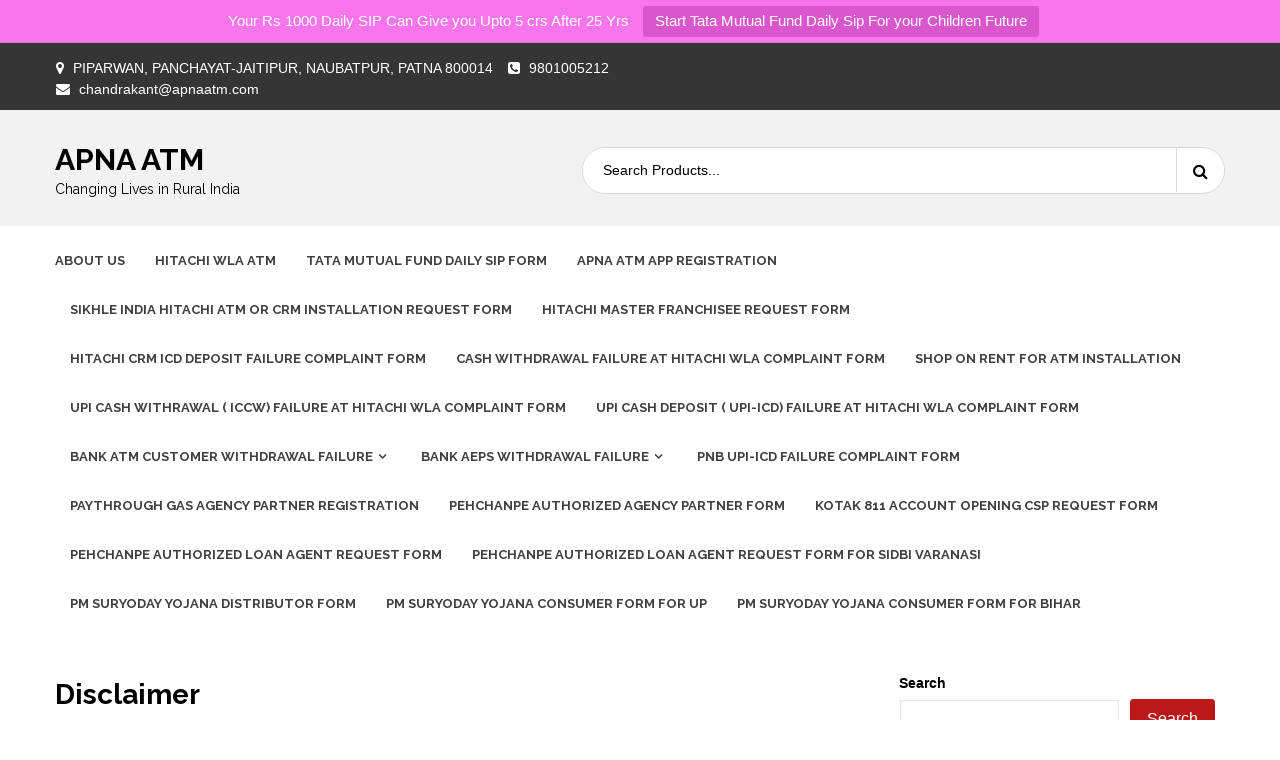

--- FILE ---
content_type: text/html; charset=UTF-8
request_url: http://apnaatm.com/disclaimer/
body_size: 13517
content:
<!doctype html>
<html lang="en-US">
<head>
    <meta charset="UTF-8">
    <meta name="viewport" content="width=device-width, initial-scale=1">
    <link rel="profile" href="https://gmpg.org/xfn/11">

    <title>Disclaimer &#8211; APNA ATM</title>
<meta name='robots' content='max-image-preview:large' />
	<style>img:is([sizes="auto" i], [sizes^="auto," i]) { contain-intrinsic-size: 3000px 1500px }</style>
	<link rel='dns-prefetch' href='//fonts.googleapis.com' />
<link rel="alternate" type="application/rss+xml" title="APNA ATM &raquo; Feed" href="https://apnaatm.com/feed/" />
<link rel="alternate" type="application/rss+xml" title="APNA ATM &raquo; Comments Feed" href="https://apnaatm.com/comments/feed/" />
<script type="text/javascript">
/* <![CDATA[ */
window._wpemojiSettings = {"baseUrl":"https:\/\/s.w.org\/images\/core\/emoji\/16.0.1\/72x72\/","ext":".png","svgUrl":"https:\/\/s.w.org\/images\/core\/emoji\/16.0.1\/svg\/","svgExt":".svg","source":{"concatemoji":"http:\/\/apnaatm.com\/wp-includes\/js\/wp-emoji-release.min.js?ver=6.8.2"}};
/*! This file is auto-generated */
!function(s,n){var o,i,e;function c(e){try{var t={supportTests:e,timestamp:(new Date).valueOf()};sessionStorage.setItem(o,JSON.stringify(t))}catch(e){}}function p(e,t,n){e.clearRect(0,0,e.canvas.width,e.canvas.height),e.fillText(t,0,0);var t=new Uint32Array(e.getImageData(0,0,e.canvas.width,e.canvas.height).data),a=(e.clearRect(0,0,e.canvas.width,e.canvas.height),e.fillText(n,0,0),new Uint32Array(e.getImageData(0,0,e.canvas.width,e.canvas.height).data));return t.every(function(e,t){return e===a[t]})}function u(e,t){e.clearRect(0,0,e.canvas.width,e.canvas.height),e.fillText(t,0,0);for(var n=e.getImageData(16,16,1,1),a=0;a<n.data.length;a++)if(0!==n.data[a])return!1;return!0}function f(e,t,n,a){switch(t){case"flag":return n(e,"\ud83c\udff3\ufe0f\u200d\u26a7\ufe0f","\ud83c\udff3\ufe0f\u200b\u26a7\ufe0f")?!1:!n(e,"\ud83c\udde8\ud83c\uddf6","\ud83c\udde8\u200b\ud83c\uddf6")&&!n(e,"\ud83c\udff4\udb40\udc67\udb40\udc62\udb40\udc65\udb40\udc6e\udb40\udc67\udb40\udc7f","\ud83c\udff4\u200b\udb40\udc67\u200b\udb40\udc62\u200b\udb40\udc65\u200b\udb40\udc6e\u200b\udb40\udc67\u200b\udb40\udc7f");case"emoji":return!a(e,"\ud83e\udedf")}return!1}function g(e,t,n,a){var r="undefined"!=typeof WorkerGlobalScope&&self instanceof WorkerGlobalScope?new OffscreenCanvas(300,150):s.createElement("canvas"),o=r.getContext("2d",{willReadFrequently:!0}),i=(o.textBaseline="top",o.font="600 32px Arial",{});return e.forEach(function(e){i[e]=t(o,e,n,a)}),i}function t(e){var t=s.createElement("script");t.src=e,t.defer=!0,s.head.appendChild(t)}"undefined"!=typeof Promise&&(o="wpEmojiSettingsSupports",i=["flag","emoji"],n.supports={everything:!0,everythingExceptFlag:!0},e=new Promise(function(e){s.addEventListener("DOMContentLoaded",e,{once:!0})}),new Promise(function(t){var n=function(){try{var e=JSON.parse(sessionStorage.getItem(o));if("object"==typeof e&&"number"==typeof e.timestamp&&(new Date).valueOf()<e.timestamp+604800&&"object"==typeof e.supportTests)return e.supportTests}catch(e){}return null}();if(!n){if("undefined"!=typeof Worker&&"undefined"!=typeof OffscreenCanvas&&"undefined"!=typeof URL&&URL.createObjectURL&&"undefined"!=typeof Blob)try{var e="postMessage("+g.toString()+"("+[JSON.stringify(i),f.toString(),p.toString(),u.toString()].join(",")+"));",a=new Blob([e],{type:"text/javascript"}),r=new Worker(URL.createObjectURL(a),{name:"wpTestEmojiSupports"});return void(r.onmessage=function(e){c(n=e.data),r.terminate(),t(n)})}catch(e){}c(n=g(i,f,p,u))}t(n)}).then(function(e){for(var t in e)n.supports[t]=e[t],n.supports.everything=n.supports.everything&&n.supports[t],"flag"!==t&&(n.supports.everythingExceptFlag=n.supports.everythingExceptFlag&&n.supports[t]);n.supports.everythingExceptFlag=n.supports.everythingExceptFlag&&!n.supports.flag,n.DOMReady=!1,n.readyCallback=function(){n.DOMReady=!0}}).then(function(){return e}).then(function(){var e;n.supports.everything||(n.readyCallback(),(e=n.source||{}).concatemoji?t(e.concatemoji):e.wpemoji&&e.twemoji&&(t(e.twemoji),t(e.wpemoji)))}))}((window,document),window._wpemojiSettings);
/* ]]> */
</script>
<style id='wp-emoji-styles-inline-css' type='text/css'>

	img.wp-smiley, img.emoji {
		display: inline !important;
		border: none !important;
		box-shadow: none !important;
		height: 1em !important;
		width: 1em !important;
		margin: 0 0.07em !important;
		vertical-align: -0.1em !important;
		background: none !important;
		padding: 0 !important;
	}
</style>
<link rel='stylesheet' id='wp-block-library-css' href='http://apnaatm.com/wp-includes/css/dist/block-library/style.min.css?ver=6.8.2' type='text/css' media='all' />
<style id='classic-theme-styles-inline-css' type='text/css'>
/*! This file is auto-generated */
.wp-block-button__link{color:#fff;background-color:#32373c;border-radius:9999px;box-shadow:none;text-decoration:none;padding:calc(.667em + 2px) calc(1.333em + 2px);font-size:1.125em}.wp-block-file__button{background:#32373c;color:#fff;text-decoration:none}
</style>
<style id='global-styles-inline-css' type='text/css'>
:root{--wp--preset--aspect-ratio--square: 1;--wp--preset--aspect-ratio--4-3: 4/3;--wp--preset--aspect-ratio--3-4: 3/4;--wp--preset--aspect-ratio--3-2: 3/2;--wp--preset--aspect-ratio--2-3: 2/3;--wp--preset--aspect-ratio--16-9: 16/9;--wp--preset--aspect-ratio--9-16: 9/16;--wp--preset--color--black: #000000;--wp--preset--color--cyan-bluish-gray: #abb8c3;--wp--preset--color--white: #ffffff;--wp--preset--color--pale-pink: #f78da7;--wp--preset--color--vivid-red: #cf2e2e;--wp--preset--color--luminous-vivid-orange: #ff6900;--wp--preset--color--luminous-vivid-amber: #fcb900;--wp--preset--color--light-green-cyan: #7bdcb5;--wp--preset--color--vivid-green-cyan: #00d084;--wp--preset--color--pale-cyan-blue: #8ed1fc;--wp--preset--color--vivid-cyan-blue: #0693e3;--wp--preset--color--vivid-purple: #9b51e0;--wp--preset--gradient--vivid-cyan-blue-to-vivid-purple: linear-gradient(135deg,rgba(6,147,227,1) 0%,rgb(155,81,224) 100%);--wp--preset--gradient--light-green-cyan-to-vivid-green-cyan: linear-gradient(135deg,rgb(122,220,180) 0%,rgb(0,208,130) 100%);--wp--preset--gradient--luminous-vivid-amber-to-luminous-vivid-orange: linear-gradient(135deg,rgba(252,185,0,1) 0%,rgba(255,105,0,1) 100%);--wp--preset--gradient--luminous-vivid-orange-to-vivid-red: linear-gradient(135deg,rgba(255,105,0,1) 0%,rgb(207,46,46) 100%);--wp--preset--gradient--very-light-gray-to-cyan-bluish-gray: linear-gradient(135deg,rgb(238,238,238) 0%,rgb(169,184,195) 100%);--wp--preset--gradient--cool-to-warm-spectrum: linear-gradient(135deg,rgb(74,234,220) 0%,rgb(151,120,209) 20%,rgb(207,42,186) 40%,rgb(238,44,130) 60%,rgb(251,105,98) 80%,rgb(254,248,76) 100%);--wp--preset--gradient--blush-light-purple: linear-gradient(135deg,rgb(255,206,236) 0%,rgb(152,150,240) 100%);--wp--preset--gradient--blush-bordeaux: linear-gradient(135deg,rgb(254,205,165) 0%,rgb(254,45,45) 50%,rgb(107,0,62) 100%);--wp--preset--gradient--luminous-dusk: linear-gradient(135deg,rgb(255,203,112) 0%,rgb(199,81,192) 50%,rgb(65,88,208) 100%);--wp--preset--gradient--pale-ocean: linear-gradient(135deg,rgb(255,245,203) 0%,rgb(182,227,212) 50%,rgb(51,167,181) 100%);--wp--preset--gradient--electric-grass: linear-gradient(135deg,rgb(202,248,128) 0%,rgb(113,206,126) 100%);--wp--preset--gradient--midnight: linear-gradient(135deg,rgb(2,3,129) 0%,rgb(40,116,252) 100%);--wp--preset--font-size--small: 13px;--wp--preset--font-size--medium: 20px;--wp--preset--font-size--large: 36px;--wp--preset--font-size--x-large: 42px;--wp--preset--spacing--20: 0.44rem;--wp--preset--spacing--30: 0.67rem;--wp--preset--spacing--40: 1rem;--wp--preset--spacing--50: 1.5rem;--wp--preset--spacing--60: 2.25rem;--wp--preset--spacing--70: 3.38rem;--wp--preset--spacing--80: 5.06rem;--wp--preset--shadow--natural: 6px 6px 9px rgba(0, 0, 0, 0.2);--wp--preset--shadow--deep: 12px 12px 50px rgba(0, 0, 0, 0.4);--wp--preset--shadow--sharp: 6px 6px 0px rgba(0, 0, 0, 0.2);--wp--preset--shadow--outlined: 6px 6px 0px -3px rgba(255, 255, 255, 1), 6px 6px rgba(0, 0, 0, 1);--wp--preset--shadow--crisp: 6px 6px 0px rgba(0, 0, 0, 1);}:where(.is-layout-flex){gap: 0.5em;}:where(.is-layout-grid){gap: 0.5em;}body .is-layout-flex{display: flex;}.is-layout-flex{flex-wrap: wrap;align-items: center;}.is-layout-flex > :is(*, div){margin: 0;}body .is-layout-grid{display: grid;}.is-layout-grid > :is(*, div){margin: 0;}:where(.wp-block-columns.is-layout-flex){gap: 2em;}:where(.wp-block-columns.is-layout-grid){gap: 2em;}:where(.wp-block-post-template.is-layout-flex){gap: 1.25em;}:where(.wp-block-post-template.is-layout-grid){gap: 1.25em;}.has-black-color{color: var(--wp--preset--color--black) !important;}.has-cyan-bluish-gray-color{color: var(--wp--preset--color--cyan-bluish-gray) !important;}.has-white-color{color: var(--wp--preset--color--white) !important;}.has-pale-pink-color{color: var(--wp--preset--color--pale-pink) !important;}.has-vivid-red-color{color: var(--wp--preset--color--vivid-red) !important;}.has-luminous-vivid-orange-color{color: var(--wp--preset--color--luminous-vivid-orange) !important;}.has-luminous-vivid-amber-color{color: var(--wp--preset--color--luminous-vivid-amber) !important;}.has-light-green-cyan-color{color: var(--wp--preset--color--light-green-cyan) !important;}.has-vivid-green-cyan-color{color: var(--wp--preset--color--vivid-green-cyan) !important;}.has-pale-cyan-blue-color{color: var(--wp--preset--color--pale-cyan-blue) !important;}.has-vivid-cyan-blue-color{color: var(--wp--preset--color--vivid-cyan-blue) !important;}.has-vivid-purple-color{color: var(--wp--preset--color--vivid-purple) !important;}.has-black-background-color{background-color: var(--wp--preset--color--black) !important;}.has-cyan-bluish-gray-background-color{background-color: var(--wp--preset--color--cyan-bluish-gray) !important;}.has-white-background-color{background-color: var(--wp--preset--color--white) !important;}.has-pale-pink-background-color{background-color: var(--wp--preset--color--pale-pink) !important;}.has-vivid-red-background-color{background-color: var(--wp--preset--color--vivid-red) !important;}.has-luminous-vivid-orange-background-color{background-color: var(--wp--preset--color--luminous-vivid-orange) !important;}.has-luminous-vivid-amber-background-color{background-color: var(--wp--preset--color--luminous-vivid-amber) !important;}.has-light-green-cyan-background-color{background-color: var(--wp--preset--color--light-green-cyan) !important;}.has-vivid-green-cyan-background-color{background-color: var(--wp--preset--color--vivid-green-cyan) !important;}.has-pale-cyan-blue-background-color{background-color: var(--wp--preset--color--pale-cyan-blue) !important;}.has-vivid-cyan-blue-background-color{background-color: var(--wp--preset--color--vivid-cyan-blue) !important;}.has-vivid-purple-background-color{background-color: var(--wp--preset--color--vivid-purple) !important;}.has-black-border-color{border-color: var(--wp--preset--color--black) !important;}.has-cyan-bluish-gray-border-color{border-color: var(--wp--preset--color--cyan-bluish-gray) !important;}.has-white-border-color{border-color: var(--wp--preset--color--white) !important;}.has-pale-pink-border-color{border-color: var(--wp--preset--color--pale-pink) !important;}.has-vivid-red-border-color{border-color: var(--wp--preset--color--vivid-red) !important;}.has-luminous-vivid-orange-border-color{border-color: var(--wp--preset--color--luminous-vivid-orange) !important;}.has-luminous-vivid-amber-border-color{border-color: var(--wp--preset--color--luminous-vivid-amber) !important;}.has-light-green-cyan-border-color{border-color: var(--wp--preset--color--light-green-cyan) !important;}.has-vivid-green-cyan-border-color{border-color: var(--wp--preset--color--vivid-green-cyan) !important;}.has-pale-cyan-blue-border-color{border-color: var(--wp--preset--color--pale-cyan-blue) !important;}.has-vivid-cyan-blue-border-color{border-color: var(--wp--preset--color--vivid-cyan-blue) !important;}.has-vivid-purple-border-color{border-color: var(--wp--preset--color--vivid-purple) !important;}.has-vivid-cyan-blue-to-vivid-purple-gradient-background{background: var(--wp--preset--gradient--vivid-cyan-blue-to-vivid-purple) !important;}.has-light-green-cyan-to-vivid-green-cyan-gradient-background{background: var(--wp--preset--gradient--light-green-cyan-to-vivid-green-cyan) !important;}.has-luminous-vivid-amber-to-luminous-vivid-orange-gradient-background{background: var(--wp--preset--gradient--luminous-vivid-amber-to-luminous-vivid-orange) !important;}.has-luminous-vivid-orange-to-vivid-red-gradient-background{background: var(--wp--preset--gradient--luminous-vivid-orange-to-vivid-red) !important;}.has-very-light-gray-to-cyan-bluish-gray-gradient-background{background: var(--wp--preset--gradient--very-light-gray-to-cyan-bluish-gray) !important;}.has-cool-to-warm-spectrum-gradient-background{background: var(--wp--preset--gradient--cool-to-warm-spectrum) !important;}.has-blush-light-purple-gradient-background{background: var(--wp--preset--gradient--blush-light-purple) !important;}.has-blush-bordeaux-gradient-background{background: var(--wp--preset--gradient--blush-bordeaux) !important;}.has-luminous-dusk-gradient-background{background: var(--wp--preset--gradient--luminous-dusk) !important;}.has-pale-ocean-gradient-background{background: var(--wp--preset--gradient--pale-ocean) !important;}.has-electric-grass-gradient-background{background: var(--wp--preset--gradient--electric-grass) !important;}.has-midnight-gradient-background{background: var(--wp--preset--gradient--midnight) !important;}.has-small-font-size{font-size: var(--wp--preset--font-size--small) !important;}.has-medium-font-size{font-size: var(--wp--preset--font-size--medium) !important;}.has-large-font-size{font-size: var(--wp--preset--font-size--large) !important;}.has-x-large-font-size{font-size: var(--wp--preset--font-size--x-large) !important;}
:where(.wp-block-post-template.is-layout-flex){gap: 1.25em;}:where(.wp-block-post-template.is-layout-grid){gap: 1.25em;}
:where(.wp-block-columns.is-layout-flex){gap: 2em;}:where(.wp-block-columns.is-layout-grid){gap: 2em;}
:root :where(.wp-block-pullquote){font-size: 1.5em;line-height: 1.6;}
</style>
<link rel='stylesheet' id='topbar-css' href='http://apnaatm.com/wp-content/plugins/top-bar/inc/../css/topbar_style.css?ver=6.8.2' type='text/css' media='all' />
<link rel='stylesheet' id='wpsl-styles-css' href='http://apnaatm.com/wp-content/plugins/wp-store-locator/css/styles.min.css?ver=2.2.260' type='text/css' media='all' />
<link rel='stylesheet' id='bootstrap-css' href='http://apnaatm.com/wp-content/themes/storecommerce/assets/bootstrap/css/bootstrap.min.css?ver=6.8.2' type='text/css' media='all' />
<link rel='stylesheet' id='font-awesome-css' href='http://apnaatm.com/wp-content/themes/storecommerce/assets/font-awesome/css/font-awesome.min.css?ver=6.8.2' type='text/css' media='all' />
<link rel='stylesheet' id='owl-carousel-css' href='http://apnaatm.com/wp-content/themes/storecommerce/assets/owl-carousel-v2/assets/owl.carousel.min.css?ver=6.8.2' type='text/css' media='all' />
<link rel='stylesheet' id='owl-theme-default-css' href='http://apnaatm.com/wp-content/themes/storecommerce/assets/owl-carousel-v2/assets/owl.theme.default.css?ver=6.8.2' type='text/css' media='all' />
<link rel='stylesheet' id='sidr-css' href='http://apnaatm.com/wp-content/themes/storecommerce/assets/sidr/css/jquery.sidr.dark.css?ver=6.8.2' type='text/css' media='all' />
<link rel='stylesheet' id='storecommerce-google-fonts-css' href='https://fonts.googleapis.com/css?family=Source%20Sans%20Pro:400,400i,700,700i|Raleway:400,300,500,600,700,900&#038;subset=latin,latin-ext' type='text/css' media='all' />
<link rel='stylesheet' id='storecommerce-style-css' href='http://apnaatm.com/wp-content/themes/storecommerce/style.css?ver=6.8.2' type='text/css' media='all' />
<script type="text/javascript" src="http://apnaatm.com/wp-includes/js/jquery/jquery.min.js?ver=3.7.1" id="jquery-core-js"></script>
<script type="text/javascript" src="http://apnaatm.com/wp-includes/js/jquery/jquery-migrate.min.js?ver=3.4.1" id="jquery-migrate-js"></script>
<script type="text/javascript" id="topbar_frontjs-js-extra">
/* <![CDATA[ */
var tpbr_settings = {"fixed":"notfixed","user_who":"notloggedin","guests_or_users":"all","message":"Your Rs 1000 Daily SIP Can Give you Upto 5 crs After 25 Yrs","status":"active","yn_button":"button","color":"#f975ec","button_text":"Start Tata Mutual Fund Daily Sip For your Children Future","button_url":"https:\/\/apnaatm.com\/tata-mutual-fund-daily-sip\/","button_behavior":"newwindow","is_admin_bar":"no","detect_sticky":"0"};
/* ]]> */
</script>
<script type="text/javascript" src="http://apnaatm.com/wp-content/plugins/top-bar/inc/../js/tpbr_front.min.js?ver=6.8.2" id="topbar_frontjs-js"></script>
<link rel="https://api.w.org/" href="https://apnaatm.com/wp-json/" /><link rel="alternate" title="JSON" type="application/json" href="https://apnaatm.com/wp-json/wp/v2/pages/16" /><link rel="EditURI" type="application/rsd+xml" title="RSD" href="https://apnaatm.com/xmlrpc.php?rsd" />
<meta name="generator" content="WordPress 6.8.2" />
<link rel="canonical" href="https://apnaatm.com/disclaimer/" />
<link rel='shortlink' href='https://apnaatm.com/?p=16' />
<link rel="alternate" title="oEmbed (JSON)" type="application/json+oembed" href="https://apnaatm.com/wp-json/oembed/1.0/embed?url=https%3A%2F%2Fapnaatm.com%2Fdisclaimer%2F" />
<link rel="alternate" title="oEmbed (XML)" type="text/xml+oembed" href="https://apnaatm.com/wp-json/oembed/1.0/embed?url=https%3A%2F%2Fapnaatm.com%2Fdisclaimer%2F&#038;format=xml" />
<style type="text/css" id="custom-background-css">
body.custom-background { background-color: #ffffff; }
</style>
	<link rel="icon" href="https://apnaatm.com/wp-content/uploads/2024/06/cropped-color_logo-32x32.png" sizes="32x32" />
<link rel="icon" href="https://apnaatm.com/wp-content/uploads/2024/06/cropped-color_logo-192x192.png" sizes="192x192" />
<link rel="apple-touch-icon" href="https://apnaatm.com/wp-content/uploads/2024/06/cropped-color_logo-180x180.png" />
<meta name="msapplication-TileImage" content="https://apnaatm.com/wp-content/uploads/2024/06/cropped-color_logo-270x270.png" />
</head>

<body class="wp-singular page-template-default page page-id-16 custom-background wp-theme-storecommerce default-content-layout align-content-left">

    
    <div id="af-preloader">

        <svg class="spinner-container" width="65px" height="65px" viewBox="0 0 52 52">
            <circle class="path" cx="26px" cy="26px" r="20px" fill="none" stroke-width="4px"/>
        </svg>
    </div>

<div id="page" class="site">
    <a class="skip-link screen-reader-text" href="#content">Skip to content</a>
    <section id="above-banner-section-wrapper" class="above-banner section">
            </section>

    <header id="masthead" class="site-header">
                    <div class="top-header">
                <div class="container-wrapper">


                    <div class="top-bar-flex">
                                                    <div class="top-bar-left  inside-float col-2-5 float-l">
                                <ul class="top-bar-menu">
                                                                            <li>
                                            <i class="fa fa-map-marker" aria-hidden="true"></i>
                                            <span>PIPARWAN, PANCHAYAT-JAITIPUR, NAUBATPUR, PATNA 800014</span>
                                        </li>
                                                                                                                <li>
                                            <i class="fa fa-phone-square" aria-hidden="true"></i>
                                            <a href="tel:9801005212">
                                                9801005212                                            </a>
                                        </li>
                                                                                                                <li>
                                            <i class="fa fa-envelope" aria-hidden="true"></i>
                                            <a href="mailto:chandrakant@apnaatm.com">chandrakant@apnaatm.com</a>
                                        </li>
                                                                    </ul>
                            </div>
                                                                            <div class="top-bar-right inside-float col-3 float-l ">
                                <div id="social-menu" class="menu"><ul>
<li class="page_item page-item-42"><a href="https://apnaatm.com/"><span class="screen-reader-text">About Us</span></a></li>
<li class="page_item page-item-50"><a href="https://apnaatm.com/apna-atm-app-registration/"><span class="screen-reader-text">Apna Atm App Registration</span></a></li>
<li class="page_item page-item-98"><a href="https://apnaatm.com/bank-aeps-withdrawal-failure/"><span class="screen-reader-text">Bank Aeps Withdrawal Failure</span></a></li>
<li class="page_item page-item-99"><a href="https://apnaatm.com/bank-atm-customer-withdrawal-failure/"><span class="screen-reader-text">Bank Atm Customer Withdrawal Failure</span></a></li>
<li class="page_item page-item-108"><a href="https://apnaatm.com/bank-of-baroda-aeps-failure/"><span class="screen-reader-text">Bank of Baroda Aeps Failure</span></a></li>
<li class="page_item page-item-142"><a href="https://apnaatm.com/bank-of-baroda-atm-failure/"><span class="screen-reader-text">Bank of Baroda Atm Failure</span></a></li>
<li class="page_item page-item-114"><a href="https://apnaatm.com/bank-of-india-aeps-failure/"><span class="screen-reader-text">Bank of India Aeps Failure</span></a></li>
<li class="page_item page-item-145"><a href="https://apnaatm.com/bank-of-india-atm-failure/"><span class="screen-reader-text">Bank of India Atm Failure</span></a></li>
<li class="page_item page-item-117"><a href="https://apnaatm.com/bank-of-maharastra-aeps-failure/"><span class="screen-reader-text">Bank of Maharastra Aeps Failure</span></a></li>
<li class="page_item page-item-151"><a href="https://apnaatm.com/bank-of-maharastra-atm-failure/"><span class="screen-reader-text">Bank of Maharastra Atm Failure</span></a></li>
<li class="page_item page-item-120"><a href="https://apnaatm.com/canara-bank-aeps-failure/"><span class="screen-reader-text">Canara Bank Aeps Failure</span></a></li>
<li class="page_item page-item-154"><a href="https://apnaatm.com/canara-bank-atm-failure/"><span class="screen-reader-text">Canara Bank Atm Failure</span></a></li>
<li class="page_item page-item-75"><a href="https://apnaatm.com/cash-withdrawal-failure-at-hitachi-wla-complaint-form/"><span class="screen-reader-text">Cash Withdrawal Failure at Hitachi Wla Complaint Form</span></a></li>
<li class="page_item page-item-123"><a href="https://apnaatm.com/central-bank-of-india-aeps-failure/"><span class="screen-reader-text">Central Bank of India Aeps Failure</span></a></li>
<li class="page_item page-item-157"><a href="https://apnaatm.com/central-bank-of-india-atm-failure/"><span class="screen-reader-text">Central Bank of India Atm Failure</span></a></li>
<li class="page_item page-item-16 current_page_item"><a href="https://apnaatm.com/disclaimer/" aria-current="page"><span class="screen-reader-text">Disclaimer</span></a></li>
<li class="page_item page-item-72"><a href="https://apnaatm.com/hitachi-crm-icd-deposit-failure-complaint-form/"><span class="screen-reader-text">Hitachi Crm Icd Deposit Failure Complaint Form</span></a></li>
<li class="page_item page-item-239"><a href="https://apnaatm.com/hitachi-master-franchisee-request-form/"><span class="screen-reader-text">Hitachi Master Franchisee Request Form</span></a></li>
<li class="page_item page-item-38"><a href="https://apnaatm.com/hitachi-wla-atm/"><span class="screen-reader-text">Hitachi Wla Atm</span></a></li>
<li class="page_item page-item-353"><a href="https://apnaatm.com/kotak-811-account-opening-csp-request-form/"><span class="screen-reader-text">Kotak 811 Account Opening CSP Request Form</span></a></li>
<li class="page_item page-item-410"><a href="https://apnaatm.com/light-upi-credit-card-distributor-request-form/"><span class="screen-reader-text">Light UPI Credit Card Distributor Request Form</span></a></li>
<li class="page_item page-item-416"><a href="https://apnaatm.com/linkedin-and-twitter-post-on-chat-message-prompt/"><span class="screen-reader-text">Linkedin and Twitter Post on Chat Message Prompt</span></a></li>
<li class="page_item page-item-346"><a href="https://apnaatm.com/paythrough-gas-agency-partner-registration/"><span class="screen-reader-text">Paythrough Gas Agency Partner Registration</span></a></li>
<li class="page_item page-item-400"><a href="https://apnaatm.com/pehchanpe-authorized-agency-partner-divyanshi-team/"><span class="screen-reader-text">Pehchanpe Authorized Agency Partner Divyanshi Team</span></a></li>
<li class="page_item page-item-350"><a href="https://apnaatm.com/pehchanpe-authorized-agency-partner-request-form/"><span class="screen-reader-text">Pehchanpe Authorized Agency Partner Form</span></a></li>
<li class="page_item page-item-394"><a href="https://apnaatm.com/pehchanpe-authorized-agency-partner-form-bihar-team/"><span class="screen-reader-text">Pehchanpe Authorized Agency Partner Form Bihar Team</span></a></li>
<li class="page_item page-item-387"><a href="https://apnaatm.com/pehchanpe-authorized-agency-partner-form-buxar-team/"><span class="screen-reader-text">Pehchanpe Authorized Agency Partner Form Buxar Team</span></a></li>
<li class="page_item page-item-384"><a href="https://apnaatm.com/pehchanpe-authorized-agency-partner-form-green-bihar/"><span class="screen-reader-text">Pehchanpe Authorized Agency Partner Form Green Bihar</span></a></li>
<li class="page_item page-item-378"><a href="https://apnaatm.com/pehchanpe-authorized-agency-partner-form-muzaffarpur-team/"><span class="screen-reader-text">Pehchanpe Authorized Agency Partner Form Muzaffarpur Team</span></a></li>
<li class="page_item page-item-406"><a href="https://apnaatm.com/pehchanpe-authorized-agency-partner-form-shri-banco-india-team/"><span class="screen-reader-text">Pehchanpe Authorized Agency Partner Form Shri Banco India Team</span></a></li>
<li class="page_item page-item-397"><a href="https://apnaatm.com/pehchanpe-authorized-agency-partner-form-varanasi-team/"><span class="screen-reader-text">Pehchanpe Authorized Agency Partner Form Varanasi Team</span></a></li>
<li class="page_item page-item-367"><a href="https://apnaatm.com/pehchanpe-authorized-loan-agent-request-form/"><span class="screen-reader-text">Pehchanpe Authorized Loan Agent Request Form</span></a></li>
<li class="page_item page-item-370"><a href="https://apnaatm.com/pehchanpe-authorized-loan-agent-request-form-for-nadia/"><span class="screen-reader-text">Pehchanpe Authorized Loan Agent Request Form For Nadia</span></a></li>
<li class="page_item page-item-418"><a href="https://apnaatm.com/pehchanpe-authorized-loan-agent-request-form-for-sidbi-varanasi/"><span class="screen-reader-text">Pehchanpe Authorized Loan Agent Request Form for SIDBI Varanasi</span></a></li>
<li class="page_item page-item-430"><a href="https://apnaatm.com/pm-suryoday-yojana-consumer-form-for-bihar/"><span class="screen-reader-text">PM Suryoday Yojana Consumer Form For Bihar</span></a></li>
<li class="page_item page-item-317"><a href="https://apnaatm.com/pm-suryoday-yojana-consumer-form-for-up/"><span class="screen-reader-text">PM Suryoday Yojana Consumer Form For UP</span></a></li>
<li class="page_item page-item-422"><a href="https://apnaatm.com/pm-suryoday-yojana-distributor-form/"><span class="screen-reader-text">PM Suryoday Yojana Distributor Form</span></a></li>
<li class="page_item page-item-337"><a href="https://apnaatm.com/pnb-upi-icd-failure-complaint-form/"><span class="screen-reader-text">PNB UPI-ICD Failure Complaint Form</span></a></li>
<li class="page_item page-item-3"><a href="https://apnaatm.com/privacy-policy/"><span class="screen-reader-text">Privacy Policy</span></a></li>
<li class="page_item page-item-126"><a href="https://apnaatm.com/punjab-national-bank-aeps-failure/"><span class="screen-reader-text">Punjab National Bank Aeps Failure</span></a></li>
<li class="page_item page-item-167"><a href="https://apnaatm.com/punjab-national-bank-atm-failure/"><span class="screen-reader-text">Punjab National Bank Atm Failure</span></a></li>
<li class="page_item page-item-95"><a href="https://apnaatm.com/shop-on-rent-for-atm-installation/"><span class="screen-reader-text">Shop on Rent for Atm Installation</span></a></li>
<li class="page_item page-item-66"><a href="https://apnaatm.com/sikhle-india-hitachi-atm-or-crm-installation-request-form/"><span class="screen-reader-text">Sikhle India Hitachi Atm or Crm Installation Request Form</span></a></li>
<li class="page_item page-item-129"><a href="https://apnaatm.com/state-bank-of-india-aeps-failure/"><span class="screen-reader-text">State Bank of India Aeps Failure</span></a></li>
<li class="page_item page-item-170"><a href="https://apnaatm.com/state-bank-of-india-atm-failure/"><span class="screen-reader-text">State Bank of India Atm Failure</span></a></li>
<li class="page_item page-item-201"><a href="https://apnaatm.com/tata-mutual-fund-daily-sip/"><span class="screen-reader-text">Tata Mutual Fund Daily Sip Form</span></a></li>
<li class="page_item page-item-14"><a href="https://apnaatm.com/terms-and-condition/"><span class="screen-reader-text">Terms and Condition</span></a></li>
<li class="page_item page-item-69"><a href="https://apnaatm.com/top-earning-tips-hitachi-atm-franchisee-installation-request-form/"><span class="screen-reader-text">Top Earning Tips Hitachi Atm Franchisee Installation Request Form</span></a></li>
<li class="page_item page-item-132"><a href="https://apnaatm.com/uco-bank-aeps-failure/"><span class="screen-reader-text">Uco Bank Aeps Failure</span></a></li>
<li class="page_item page-item-173"><a href="https://apnaatm.com/uco-bank-atm-failure/"><span class="screen-reader-text">Uco Bank Atm Failure</span></a></li>
<li class="page_item page-item-135"><a href="https://apnaatm.com/union-bank-of-india-aeps-failure/"><span class="screen-reader-text">Union Bank of India Aeps Failure</span></a></li>
<li class="page_item page-item-176"><a href="https://apnaatm.com/union-bank-on-india-atm-failure/"><span class="screen-reader-text">Union Bank on India Atm Failure</span></a></li>
<li class="page_item page-item-138"><a href="https://apnaatm.com/united-bank-of-india-aeps-failure/"><span class="screen-reader-text">United Bank of India Aeps Failure</span></a></li>
<li class="page_item page-item-331"><a href="https://apnaatm.com/upi-cash-deposit-upi-icd-failure-at-hitachi-wla-complaint-form/"><span class="screen-reader-text">Upi Cash Deposit ( UPI-ICD) Failure at Hitachi Wla Complaint Form</span></a></li>
</ul></div>
                            </div>
                                            </div>
                </div>
            </div>
        
        
<div class="header-style-3">
    <div class="desktop-header clearfix">
                <div class="aft-header-background  " data-background="">
        <div class="container-wrapper">

            <div class="header-left-part">
                <div class="logo-brand">
                    <div class="site-branding">
                                                    <h3 class="site-title"><a href="https://apnaatm.com/"
                                                      rel="home">APNA ATM</a></h3>
                                                    <p class="site-description">Changing Lives in Rural India</p>
                                            </div><!-- .site-branding -->
                </div>
                <div class="search">
                            <form role="search" method="get" class="form-inline woocommerce-product-search"
              action="https://apnaatm.com/">

            <div class="form-group style-3-search">
                
                <label class="screen-reader-text"
                       for="woocommerce-product-search-field">Search for:</label>
                <input type="search" id="woocommerce-product-search-field" class="search-field"
                       placeholder="Search Products..."
                       value="" name="s"/>

                <button type="submit" value=""><i class="fa fa-search" aria-hidden="true"></i></button>
                <input type="hidden" name="post_type" value="product"/>

            </div>


        </form>
                        </div>
                                
            </div>
        </div>
        </div>
        <div id="site-primary-navigation" class="navigation-section-wrapper clearfix">
            <div class="container-wrapper">
                <div class="header-middle-part">
                    <div class="navigation-container">

                        <nav id="site-navigation" class="main-navigation">
                            <span class="toggle-menu" aria-controls="primary-menu" aria-expanded="false">
                                <span class="screen-reader-text">
                                    Primary Menu</span>
                                 <i class="ham"></i>
                            </span>     
                            <div class="menu main-menu"><ul id="primary-menu" class="menu"><li id="menu-item-279" class="menu-item menu-item-type-post_type menu-item-object-page menu-item-home menu-item-279"><a href="https://apnaatm.com/">About Us</a></li>
<li id="menu-item-311" class="menu-item menu-item-type-post_type menu-item-object-page menu-item-311"><a href="https://apnaatm.com/hitachi-wla-atm/">Hitachi Wla Atm</a></li>
<li id="menu-item-280" class="menu-item menu-item-type-post_type menu-item-object-page menu-item-280"><a href="https://apnaatm.com/tata-mutual-fund-daily-sip/">Tata Mutual Fund Daily Sip Form</a></li>
<li id="menu-item-309" class="menu-item menu-item-type-post_type menu-item-object-page menu-item-309"><a href="https://apnaatm.com/apna-atm-app-registration/">Apna Atm App Registration</a></li>
<li id="menu-item-313" class="menu-item menu-item-type-post_type menu-item-object-page menu-item-313"><a href="https://apnaatm.com/sikhle-india-hitachi-atm-or-crm-installation-request-form/">Sikhle India Hitachi Atm or Crm Installation Request Form</a></li>
<li id="menu-item-281" class="menu-item menu-item-type-post_type menu-item-object-page menu-item-281"><a href="https://apnaatm.com/hitachi-master-franchisee-request-form/">Hitachi Master Franchisee Request Form</a></li>
<li id="menu-item-314" class="menu-item menu-item-type-post_type menu-item-object-page menu-item-314"><a href="https://apnaatm.com/hitachi-crm-icd-deposit-failure-complaint-form/">Hitachi Crm Icd Deposit Failure Complaint Form</a></li>
<li id="menu-item-315" class="menu-item menu-item-type-post_type menu-item-object-page menu-item-315"><a href="https://apnaatm.com/cash-withdrawal-failure-at-hitachi-wla-complaint-form/">Cash Withdrawal Failure at Hitachi Wla Complaint Form</a></li>
<li id="menu-item-312" class="menu-item menu-item-type-post_type menu-item-object-page menu-item-312"><a href="https://apnaatm.com/shop-on-rent-for-atm-installation/">Shop on Rent for Atm Installation</a></li>
<li id="menu-item-282" class="menu-item menu-item-type-post_type menu-item-object-post menu-item-282"><a href="https://apnaatm.com/upi-cash-withrawal-iccw-failure-at-hitachi-wla-complaint-form/">Upi Cash Withrawal ( ICCW) Failure at Hitachi Wla Complaint Form</a></li>
<li id="menu-item-333" class="menu-item menu-item-type-post_type menu-item-object-page menu-item-333"><a href="https://apnaatm.com/upi-cash-deposit-upi-icd-failure-at-hitachi-wla-complaint-form/">Upi Cash Deposit ( UPI-ICD) Failure at Hitachi Wla Complaint Form</a></li>
<li id="menu-item-294" class="menu-item menu-item-type-post_type menu-item-object-page menu-item-has-children menu-item-294"><a href="https://apnaatm.com/bank-atm-customer-withdrawal-failure/">Bank Atm Customer Withdrawal Failure</a>
<ul class="sub-menu">
	<li id="menu-item-286" class="menu-item menu-item-type-post_type menu-item-object-page menu-item-has-children menu-item-286"><a href="https://apnaatm.com/state-bank-of-india-atm-failure/">State Bank of India Atm Failure</a>
	<ul class="sub-menu">
		<li id="menu-item-284" class="menu-item menu-item-type-post_type menu-item-object-page menu-item-284"><a href="https://apnaatm.com/union-bank-on-india-atm-failure/">Union Bank on India Atm Failure</a></li>
		<li id="menu-item-285" class="menu-item menu-item-type-post_type menu-item-object-page menu-item-285"><a href="https://apnaatm.com/uco-bank-atm-failure/">Uco Bank Atm Failure</a></li>
		<li id="menu-item-289" class="menu-item menu-item-type-post_type menu-item-object-page menu-item-289"><a href="https://apnaatm.com/canara-bank-atm-failure/">Canara Bank Atm Failure</a></li>
	</ul>
</li>
	<li id="menu-item-287" class="menu-item menu-item-type-post_type menu-item-object-page menu-item-has-children menu-item-287"><a href="https://apnaatm.com/punjab-national-bank-atm-failure/">Punjab National Bank Atm Failure</a>
	<ul class="sub-menu">
		<li id="menu-item-288" class="menu-item menu-item-type-post_type menu-item-object-page menu-item-288"><a href="https://apnaatm.com/central-bank-of-india-atm-failure/">Central Bank of India Atm Failure</a></li>
		<li id="menu-item-290" class="menu-item menu-item-type-post_type menu-item-object-page menu-item-290"><a href="https://apnaatm.com/bank-of-maharastra-atm-failure/">Bank of Maharastra Atm Failure</a></li>
		<li id="menu-item-291" class="menu-item menu-item-type-post_type menu-item-object-page menu-item-291"><a href="https://apnaatm.com/bank-of-india-atm-failure/">Bank of India Atm Failure</a></li>
	</ul>
</li>
	<li id="menu-item-292" class="menu-item menu-item-type-post_type menu-item-object-page menu-item-292"><a href="https://apnaatm.com/bank-of-baroda-atm-failure/">Bank of Baroda Atm Failure</a></li>
</ul>
</li>
<li id="menu-item-295" class="menu-item menu-item-type-post_type menu-item-object-page menu-item-has-children menu-item-295"><a href="https://apnaatm.com/bank-aeps-withdrawal-failure/">Bank Aeps Withdrawal Failure</a>
<ul class="sub-menu">
	<li id="menu-item-301" class="menu-item menu-item-type-post_type menu-item-object-page menu-item-has-children menu-item-301"><a href="https://apnaatm.com/state-bank-of-india-aeps-failure/">State Bank of India Aeps Failure</a>
	<ul class="sub-menu">
		<li id="menu-item-296" class="menu-item menu-item-type-post_type menu-item-object-page menu-item-296"><a href="https://apnaatm.com/canara-bank-aeps-failure/">Canara Bank Aeps Failure</a></li>
		<li id="menu-item-302" class="menu-item menu-item-type-post_type menu-item-object-page menu-item-302"><a href="https://apnaatm.com/uco-bank-aeps-failure/">Uco Bank Aeps Failure</a></li>
		<li id="menu-item-298" class="menu-item menu-item-type-post_type menu-item-object-page menu-item-298"><a href="https://apnaatm.com/central-bank-of-india-aeps-failure/">Central Bank of India Aeps Failure</a></li>
	</ul>
</li>
	<li id="menu-item-300" class="menu-item menu-item-type-post_type menu-item-object-page menu-item-has-children menu-item-300"><a href="https://apnaatm.com/punjab-national-bank-aeps-failure/">Punjab National Bank Aeps Failure</a>
	<ul class="sub-menu">
		<li id="menu-item-303" class="menu-item menu-item-type-post_type menu-item-object-page menu-item-303"><a href="https://apnaatm.com/union-bank-of-india-aeps-failure/">Union Bank of India Aeps Failure</a></li>
		<li id="menu-item-304" class="menu-item menu-item-type-post_type menu-item-object-page menu-item-304"><a href="https://apnaatm.com/united-bank-of-india-aeps-failure/">United Bank of India Aeps Failure</a></li>
		<li id="menu-item-306" class="menu-item menu-item-type-post_type menu-item-object-page menu-item-306"><a href="https://apnaatm.com/bank-of-maharastra-aeps-failure/">Bank of Maharastra Aeps Failure</a></li>
	</ul>
</li>
	<li id="menu-item-305" class="menu-item menu-item-type-post_type menu-item-object-page menu-item-305"><a href="https://apnaatm.com/bank-of-baroda-aeps-failure/">Bank of Baroda Aeps Failure</a></li>
	<li id="menu-item-307" class="menu-item menu-item-type-post_type menu-item-object-page menu-item-307"><a href="https://apnaatm.com/bank-of-india-aeps-failure/">Bank of India Aeps Failure</a></li>
</ul>
</li>
<li id="menu-item-340" class="menu-item menu-item-type-post_type menu-item-object-page menu-item-340"><a href="https://apnaatm.com/pnb-upi-icd-failure-complaint-form/">PNB UPI-ICD Failure Complaint Form</a></li>
<li id="menu-item-348" class="menu-item menu-item-type-post_type menu-item-object-page menu-item-348"><a href="https://apnaatm.com/paythrough-gas-agency-partner-registration/">Paythrough Gas Agency Partner Registration</a></li>
<li id="menu-item-352" class="menu-item menu-item-type-post_type menu-item-object-page menu-item-352"><a href="https://apnaatm.com/pehchanpe-authorized-agency-partner-request-form/">Pehchanpe Authorized Agency Partner Form</a></li>
<li id="menu-item-355" class="menu-item menu-item-type-post_type menu-item-object-page menu-item-355"><a href="https://apnaatm.com/kotak-811-account-opening-csp-request-form/">Kotak 811 Account Opening CSP Request Form</a></li>
<li id="menu-item-369" class="menu-item menu-item-type-post_type menu-item-object-page menu-item-369"><a href="https://apnaatm.com/pehchanpe-authorized-loan-agent-request-form/">Pehchanpe Authorized Loan Agent Request Form</a></li>
<li id="menu-item-420" class="menu-item menu-item-type-post_type menu-item-object-page menu-item-420"><a href="https://apnaatm.com/pehchanpe-authorized-loan-agent-request-form-for-sidbi-varanasi/">Pehchanpe Authorized Loan Agent Request Form for SIDBI Varanasi</a></li>
<li id="menu-item-428" class="menu-item menu-item-type-post_type menu-item-object-page menu-item-428"><a href="https://apnaatm.com/pm-suryoday-yojana-distributor-form/">PM Suryoday Yojana Distributor Form</a></li>
<li id="menu-item-319" class="menu-item menu-item-type-post_type menu-item-object-page menu-item-319"><a href="https://apnaatm.com/pm-suryoday-yojana-consumer-form-for-up/">PM Suryoday Yojana Consumer Form For UP</a></li>
<li id="menu-item-432" class="menu-item menu-item-type-post_type menu-item-object-page menu-item-432"><a href="https://apnaatm.com/pm-suryoday-yojana-consumer-form-for-bihar/">PM Suryoday Yojana Consumer Form For Bihar</a></li>
</ul></div>                        </nav><!-- #site-navigation -->

                    </div>
                </div>
                <div class="header-right-part">

                    <div class="search aft-show-on-mobile">
                        <div id="myOverlay" class="overlay">
                            <span class="close-serach-form" title="Close Overlay">x</span>
                            <div class="overlay-content">
                                        <form role="search" method="get" class="form-inline woocommerce-product-search"
              action="https://apnaatm.com/">

            <div class="form-group style-3-search">
                
                <label class="screen-reader-text"
                       for="woocommerce-product-search-field">Search for:</label>
                <input type="search" id="woocommerce-product-search-field" class="search-field"
                       placeholder="Search Products..."
                       value="" name="s"/>

                <button type="submit" value=""><i class="fa fa-search" aria-hidden="true"></i></button>
                <input type="hidden" name="post_type" value="product"/>

            </div>


        </form>
                                    </div>
                        </div>
                        <button class="open-search-form"><i class="fa fa-search"></i></button>
                    </div>
                    <div class="account-user aft-show-on-mobile">
                        <a href="https://apnaatm.com/disclaimer/">
                            <!--  my account --> <i class="fa fa-user-circle-o"></i>
                        </a>
                    </div>


                                        
                    

                </div>
            </div>
        </div>
    </div>
</div>    </header><!-- #masthead -->

    
    
    <div id="content" class="site-content container-wrapper">

        
	<div id="primary" class="content-area">
		<main id="main" class="site-main">

		
<article id="post-16" class="post-16 page type-page status-publish hentry">
	<header class="entry-header">
		<h1 class="entry-title">Disclaimer</h1>	</header><!-- .entry-header -->

	
	<div class="entry-content">
		
<p>Last updated: 2020-01-14</p>



<p><strong>WEBSITE DISCLAIMER</strong></p>



<p>The information provided by&nbsp;<strong>Divyanshi Digital Services Pvt Ltd</strong>&nbsp;(“Company”, “we”, “our”, “us”) on&nbsp;<strong>apnaatm.com</strong>&nbsp;(the “Site”) is for general informational purposes only. All information on the Site is provided in good faith, however we make no representation or warranty of any kind, express or implied, regarding the accuracy, adequacy, validity, reliability, availability, or completeness of any information on the Site.</p>



<p>UNDER NO CIRCUMSTANCE SHALL WE HAVE ANY LIABILITY TO YOU FOR ANY LOSS OR DAMAGE OF ANY KIND INCURRED AS A RESULT OF THE USE OF THE SITE OR RELIANCE ON ANY INFORMATION PROVIDED ON THE SITE. YOUR USE OF THE SITE AND YOUR RELIANCE ON ANY INFORMATION ON THE SITE IS SOLELY AT YOUR OWN RISK.</p>



<p><strong>EXTERNAL LINKS DISCLAIMER</strong></p>



<p>The Site may contain (or you may be sent through the Site) links to other websites or content belonging to or originating from third parties or links to websites and features. Such external links are not investigated, monitored, or checked for accuracy, adequacy, validity, reliability, availability or completeness by us.</p>



<p>WE DO NOT WARRANT, ENDORSE, GUARANTEE, OR ASSUME RESPONSIBILITY FOR THE ACCURACY OR RELIABILITY OF ANY INFORMATION OFFERED BY THIRD-PARTY WEBSITES LINKED THROUGH THE SITE OR ANY WEBSITE OR FEATURE LINKED IN ANY BANNER OR OTHER ADVERTISING. WE WILL NOT BE A PARTY TO OR IN ANY WAY BE RESPONSIBLE FOR MONITORING ANY TRANSACTION BETWEEN YOU AND THIRD-PARTY PROVIDERS OF PRODUCTS OR SERVICES.</p>



<p><strong>PROFESSIONAL DISCLAIMER</strong></p>



<p>The Site can not and does not contain financial advice. The information is provided for general informational and educational purposes only and is not a substitute for professional financial advice. Accordingly, before taking any actions based upon such information, we encourage you to consult with the appropriate professionals. We do not provide any kind of financial advice.</p>



<p>Content published on apnaatm.com is intended to be used and must be used for informational purposes only. It is very important to do your own analysis before making any decision based on your own personal circumstances. You should take independent financial advice from a professional or independently research and verify any information that you find on our Website and wish to rely upon.</p>



<p>THE USE OR RELIANCE OF ANY INFORMATION CONTAINED ON THIS SITE IS SOLELY AT YOUR OWN RISK.</p>



<p><strong>AFFILIATES DISCLAIMER</strong></p>



<p>The Site may contain links to affiliate websites, and we may receive an affiliate commission for any purchases or actions made by you on the affiliate websites using such links.</p>



<p><strong>TESTIMONIALS DISCLAIMER</strong></p>



<p>The Site may contain testimonials by users of our products and/or services. These testimonials reflect the real-life experiences and opinions of such users. However, the experiences are personal to those particular users, and may not necessarily be representative of all users of our products and/or services. We do not claim, and you should not assume that all users will have the same experiences.</p>



<p>YOUR INDIVIDUAL RESULTS MAY VARY.</p>



<p>The testimonials on the Site are submitted in various forms such as text, audio and/or video, and are reviewed by us before being posted. They appear on the Site verbatim as given by the users, except for the correction of grammar or typing errors. Some testimonials may have been shortened for the sake of brevity, where the full testimonial contained extraneous information not relevant to the general public.</p>



<p>The views and opinions contained in the testimonials belong solely to the individual user and do not reflect our views and opinions.</p>



<p><strong>ERRORS AND OMISSIONS DISCLAIMER</strong></p>



<p>While we have made every attempt to ensure that the information contained in this site has been obtained from reliable sources, Divyanshi Digital Services Pvt Ltd is not responsible for any errors or omissions or for the results obtained from the use of this information. All information in this site is provided “as is”, with no guarantee of completeness, accuracy, timeliness or of the results obtained from the use of this information, and without warranty of any kind, express or implied, including, but not limited to warranties of performance, merchantability, and fitness for a particular purpose.</p>



<p>In no event will Divyanshi Digital Services Pvt Ltd, its related partnerships or corporations, or the partners, agents or employees thereof be liable to you or anyone else for any decision made or action taken in reliance on the information in this Site or for any consequential, special or similar damages, even if advised of the possibility of such damages.</p>



<p><strong>GUEST CONTRIBUTORS DISCLAIMER</strong></p>



<p>This Site may include content from guest contributors and any views or opinions expressed in such posts are personal and do not represent those of Divyanshi Digital Services Pvt Ltd or any of its staff or affiliates unless explicitly stated.</p>



<p><strong>LOGOS AND TRADEMARKS DISCLAIMER</strong></p>



<p>All logos and trademarks of third parties referenced on apnaatm.com are the trademarks and logos of their respective owners. Any inclusion of such trademarks or logos does not imply or constitute any approval, endorsement or sponsorship of Divyanshi Digital Services Pvt Ltd by such owners.</p>



<p><strong>CONTACT US</strong></p>



<p>Should you have any feedback, comments, requests for technical support or other inquiries, please contact us by email:&nbsp;<strong>support@apnatm.com</strong>.</p>

	</div><!-- .entry-content -->

	</article><!-- #post-16 -->

		</main><!-- #main -->
	</div><!-- #primary -->


<aside id="secondary" class="widget-area">
	<div id="block-2" class="widget storecommerce-widget widget_block widget_search"><form role="search" method="get" action="https://apnaatm.com/" class="wp-block-search__button-outside wp-block-search__text-button wp-block-search"    ><label class="wp-block-search__label" for="wp-block-search__input-1" >Search</label><div class="wp-block-search__inside-wrapper " ><input class="wp-block-search__input" id="wp-block-search__input-1" placeholder="" value="" type="search" name="s" required /><button aria-label="Search" class="wp-block-search__button wp-element-button" type="submit" >Search</button></div></form></div><div id="block-3" class="widget storecommerce-widget widget_block"><div class="wp-block-group"><div class="wp-block-group__inner-container is-layout-flow wp-block-group-is-layout-flow"><h2 class="wp-block-heading">Recent Posts</h2><ul class="wp-block-latest-posts__list wp-block-latest-posts"><li><a class="wp-block-latest-posts__post-title" href="https://apnaatm.com/upi-cash-withrawal-iccw-failure-at-hitachi-wla-complaint-form/">Upi Cash Withrawal ( ICCW) Failure at Hitachi Wla Complaint Form</a></li>
<li><a class="wp-block-latest-posts__post-title" href="https://apnaatm.com/home/">Home</a></li>
</ul></div></div></div><div id="block-4" class="widget storecommerce-widget widget_block"><div class="wp-block-group"><div class="wp-block-group__inner-container is-layout-flow wp-block-group-is-layout-flow"><h2 class="wp-block-heading">Recent Comments</h2><div class="no-comments wp-block-latest-comments">No comments to show.</div></div></div></div><div id="media_video-2" class="widget storecommerce-widget widget_media_video"><h2 class="widget-title widget-title-1"><span>Bond Bazaar</span></h2><div style="width:100%;" class="wp-video"><!--[if lt IE 9]><script>document.createElement('video');</script><![endif]-->
<video class="wp-video-shortcode" id="video-16-1" preload="metadata" controls="controls"><source type="video/mp4" src="https://apnaatm.com/wp-content/uploads/2024/06/ecap-video.mp4?_=1" /><source type="video/mp4" src="https://apnaatm.com/wp-content/uploads/2024/06/ecap-video.mp4?_=1" /><a href="https://apnaatm.com/wp-content/uploads/2024/06/ecap-video.mp4">https://apnaatm.com/wp-content/uploads/2024/06/ecap-video.mp4</a></video></div></div><div id="media_video-3" class="widget storecommerce-widget widget_media_video"><h2 class="widget-title widget-title-1"><span>What are Bonds?</span></h2><div style="width:100%;" class="wp-video"><video class="wp-video-shortcode" id="video-16-2" preload="metadata" controls="controls"><source type="video/mp4" src="https://apnaatm.com/wp-content/uploads/2024/06/about-bond.mp4?_=2" /><source type="video/mp4" src="https://apnaatm.com/wp-content/uploads/2024/06/about-bond.mp4?_=2" /><a href="https://apnaatm.com/wp-content/uploads/2024/06/about-bond.mp4">https://apnaatm.com/wp-content/uploads/2024/06/about-bond.mp4</a></video></div></div><div id="media_video-4" class="widget storecommerce-widget widget_media_video"><h2 class="widget-title widget-title-1"><span>BondBazaar Bond Overview</span></h2><div style="width:100%;" class="wp-video"><video class="wp-video-shortcode" id="video-16-3" preload="metadata" controls="controls"><source type="video/mp4" src="https://apnaatm.com/wp-content/uploads/2024/06/BOND-OVERVIEW-PAGE.mp4?_=3" /><source type="video/mp4" src="https://apnaatm.com/wp-content/uploads/2024/06/BOND-OVERVIEW-PAGE.mp4?_=3" /><a href="https://apnaatm.com/wp-content/uploads/2024/06/BOND-OVERVIEW-PAGE.mp4">https://apnaatm.com/wp-content/uploads/2024/06/BOND-OVERVIEW-PAGE.mp4</a></video></div></div></aside><!-- #secondary -->


</div>



<footer class="site-footer">
                <div class="primary-footer">
            <div class="container-wrapper">
                                                            <div class="primary-footer-area footer-first-widgets-section col-md-4 col-sm-12">
                                    <section class="widget-area">
                                        <div id="nav_menu-2" class="widget storecommerce-widget widget_nav_menu"><h2 class="widget-title widget-title-1"><span class="header-after">Footer Menu</span></h2><div class="menu-footer-main-container"><ul id="menu-footer-main" class="menu"><li id="menu-item-275" class="menu-item menu-item-type-post_type menu-item-object-page menu-item-privacy-policy menu-item-275"><a rel="privacy-policy" href="https://apnaatm.com/privacy-policy/">Privacy Policy</a></li>
<li id="menu-item-276" class="menu-item menu-item-type-post_type menu-item-object-page current-menu-item page_item page-item-16 current_page_item menu-item-276"><a href="https://apnaatm.com/disclaimer/" aria-current="page">Disclaimer</a></li>
<li id="menu-item-277" class="menu-item menu-item-type-post_type menu-item-object-page menu-item-277"><a href="https://apnaatm.com/terms-and-condition/">Terms and Condition</a></li>
</ul></div></div>                                    </section>
                                </div>
                            
                            
                                                                    </div>
        </div>
    
                    <div class="site-info">
        <div class="container-wrapper">
            <div class="site-info-wrap">

                
                <div class="single-align-c">
                                                                © 2017, apnaatm.com. Designed, Developed &amp; Marketed by Divyanshi Digital Services Pvt Ltd                    
                        <span class="sep"> | </span>
                        <a href="https://afthemes.com/products/storecommerce">StoreCommerce</a> by AF themes.
                </div>

                            </div>
        </div>
    </div>
</footer>
</div>
<a id="scroll-up" class="secondary-color">
    <i class="fa fa-angle-up"></i>
</a>
<script type="speculationrules">
{"prefetch":[{"source":"document","where":{"and":[{"href_matches":"\/*"},{"not":{"href_matches":["\/wp-*.php","\/wp-admin\/*","\/wp-content\/uploads\/*","\/wp-content\/*","\/wp-content\/plugins\/*","\/wp-content\/themes\/storecommerce\/*","\/*\\?(.+)"]}},{"not":{"selector_matches":"a[rel~=\"nofollow\"]"}},{"not":{"selector_matches":".no-prefetch, .no-prefetch a"}}]},"eagerness":"conservative"}]}
</script>
<link rel='stylesheet' id='mediaelement-css' href='http://apnaatm.com/wp-includes/js/mediaelement/mediaelementplayer-legacy.min.css?ver=4.2.17' type='text/css' media='all' />
<link rel='stylesheet' id='wp-mediaelement-css' href='http://apnaatm.com/wp-includes/js/mediaelement/wp-mediaelement.min.css?ver=6.8.2' type='text/css' media='all' />
<script type="text/javascript" src="http://apnaatm.com/wp-content/themes/storecommerce/assets/jquery-match-height/jquery.matchHeight.min.js?ver=6.8.2" id="matchheight-js"></script>
<script type="text/javascript" src="http://apnaatm.com/wp-content/themes/storecommerce/js/navigation.js?ver=20151215" id="storecommerce-navigation-js"></script>
<script type="text/javascript" src="http://apnaatm.com/wp-content/themes/storecommerce/js/skip-link-focus-fix.js?ver=20151215" id="storecommerce-skip-link-focus-fix-js"></script>
<script type="text/javascript" src="http://apnaatm.com/wp-includes/js/jquery/ui/core.min.js?ver=1.13.3" id="jquery-ui-core-js"></script>
<script type="text/javascript" src="http://apnaatm.com/wp-includes/js/jquery/ui/accordion.min.js?ver=1.13.3" id="jquery-ui-accordion-js"></script>
<script type="text/javascript" src="http://apnaatm.com/wp-content/themes/storecommerce/assets/bootstrap/js/bootstrap.min.js?ver=6.8.2" id="bootstrap-js"></script>
<script type="text/javascript" src="http://apnaatm.com/wp-content/themes/storecommerce/assets/sidr/js/jquery.sidr.min.js?ver=6.8.2" id="sidr-js"></script>
<script type="text/javascript" src="http://apnaatm.com/wp-content/themes/storecommerce/assets/owl-carousel-v2/owl.carousel.min.js?ver=6.8.2" id="owl-carousel-js"></script>
<script type="text/javascript" src="http://apnaatm.com/wp-content/themes/storecommerce/assets/script.js?ver=6.8.2" id="storecommerce-script-js"></script>
<script type="text/javascript" src="http://apnaatm.com/wp-content/themes/storecommerce/assets/fixed-header-script.js?ver=6.8.2" id="storecommerce-fixed-header-script-js"></script>
<script type="text/javascript" id="mediaelement-core-js-before">
/* <![CDATA[ */
var mejsL10n = {"language":"en","strings":{"mejs.download-file":"Download File","mejs.install-flash":"You are using a browser that does not have Flash player enabled or installed. Please turn on your Flash player plugin or download the latest version from https:\/\/get.adobe.com\/flashplayer\/","mejs.fullscreen":"Fullscreen","mejs.play":"Play","mejs.pause":"Pause","mejs.time-slider":"Time Slider","mejs.time-help-text":"Use Left\/Right Arrow keys to advance one second, Up\/Down arrows to advance ten seconds.","mejs.live-broadcast":"Live Broadcast","mejs.volume-help-text":"Use Up\/Down Arrow keys to increase or decrease volume.","mejs.unmute":"Unmute","mejs.mute":"Mute","mejs.volume-slider":"Volume Slider","mejs.video-player":"Video Player","mejs.audio-player":"Audio Player","mejs.captions-subtitles":"Captions\/Subtitles","mejs.captions-chapters":"Chapters","mejs.none":"None","mejs.afrikaans":"Afrikaans","mejs.albanian":"Albanian","mejs.arabic":"Arabic","mejs.belarusian":"Belarusian","mejs.bulgarian":"Bulgarian","mejs.catalan":"Catalan","mejs.chinese":"Chinese","mejs.chinese-simplified":"Chinese (Simplified)","mejs.chinese-traditional":"Chinese (Traditional)","mejs.croatian":"Croatian","mejs.czech":"Czech","mejs.danish":"Danish","mejs.dutch":"Dutch","mejs.english":"English","mejs.estonian":"Estonian","mejs.filipino":"Filipino","mejs.finnish":"Finnish","mejs.french":"French","mejs.galician":"Galician","mejs.german":"German","mejs.greek":"Greek","mejs.haitian-creole":"Haitian Creole","mejs.hebrew":"Hebrew","mejs.hindi":"Hindi","mejs.hungarian":"Hungarian","mejs.icelandic":"Icelandic","mejs.indonesian":"Indonesian","mejs.irish":"Irish","mejs.italian":"Italian","mejs.japanese":"Japanese","mejs.korean":"Korean","mejs.latvian":"Latvian","mejs.lithuanian":"Lithuanian","mejs.macedonian":"Macedonian","mejs.malay":"Malay","mejs.maltese":"Maltese","mejs.norwegian":"Norwegian","mejs.persian":"Persian","mejs.polish":"Polish","mejs.portuguese":"Portuguese","mejs.romanian":"Romanian","mejs.russian":"Russian","mejs.serbian":"Serbian","mejs.slovak":"Slovak","mejs.slovenian":"Slovenian","mejs.spanish":"Spanish","mejs.swahili":"Swahili","mejs.swedish":"Swedish","mejs.tagalog":"Tagalog","mejs.thai":"Thai","mejs.turkish":"Turkish","mejs.ukrainian":"Ukrainian","mejs.vietnamese":"Vietnamese","mejs.welsh":"Welsh","mejs.yiddish":"Yiddish"}};
/* ]]> */
</script>
<script type="text/javascript" src="http://apnaatm.com/wp-includes/js/mediaelement/mediaelement-and-player.min.js?ver=4.2.17" id="mediaelement-core-js"></script>
<script type="text/javascript" src="http://apnaatm.com/wp-includes/js/mediaelement/mediaelement-migrate.min.js?ver=6.8.2" id="mediaelement-migrate-js"></script>
<script type="text/javascript" id="mediaelement-js-extra">
/* <![CDATA[ */
var _wpmejsSettings = {"pluginPath":"\/wp-includes\/js\/mediaelement\/","classPrefix":"mejs-","stretching":"responsive","audioShortcodeLibrary":"mediaelement","videoShortcodeLibrary":"mediaelement"};
/* ]]> */
</script>
<script type="text/javascript" src="http://apnaatm.com/wp-includes/js/mediaelement/wp-mediaelement.min.js?ver=6.8.2" id="wp-mediaelement-js"></script>
<script type="text/javascript" src="http://apnaatm.com/wp-includes/js/mediaelement/renderers/vimeo.min.js?ver=4.2.17" id="mediaelement-vimeo-js"></script>

</body>
</html>


--- FILE ---
content_type: text/css
request_url: http://apnaatm.com/wp-content/themes/storecommerce/style.css?ver=6.8.2
body_size: 22498
content:
/*
*
Theme Name: StoreCommerce
Theme URI: https://afthemes.com/products/storecommerce/
Author: AF themes
Author URI: https://afthemes.com/
Description: StoreCommerce is an advanced, powerful and flexible, free multipurpose WordPress theme having profound integration with WooCommerce plugin. Built with an immense research on modern online shopping sites and the eCommerce functionality in mind, it is a fully responsive WP WooCommerce theme with an elegant design, extensive functionality and incredible user experience. When you start building an awesome store with the help of live customizer theme options and available widgets, it can be implemented as a fashion and clothing store, gadgets store, home appliances shop, automobile shopping site, interior store, books store, photo store, movies store, foods and restaurants online order sites and more. The theme is well optimized that helps to rank your website in the top of search engines and users will get an outstanding support from the team if there will be any difficulties while using the theme. There are three demos available for this theme so choose the one you like and start to build a website. See our demos: https://demo.afthemes.com/storecommerce/, https://demo.afthemes.com/storecommerce/gadgets/, https://demo.afthemes.com/storecommerce/interior/
Version: 1.2.3
Requires PHP: 5.6
Tested up to: 5.9
License: GNU General Public License v2 or later
License URI: LICENSE
Text Domain: storecommerce
Tags: e-commerce, entertainment, food-and-drink, one-column, two-columns, left-sidebar, right-sidebar, custom-background, custom-menu, featured-images, full-width-template, custom-header, translation-ready, theme-options, threaded-comments

This theme, like WordPress, is licensed under the GPL.
Use it to make something cool, have fun, and share what you've learned with others.

StoreCommerce is based on Underscores https://underscores.me/, (C) 2012-2017 Automattic, Inc.
Underscores is distributed under the terms of the GNU GPL v2 or later.

Normalizing styles have been helped along thanks to the fine work of
Nicolas Gallagher and Jonathan Neal https://necolas.github.io/normalize.css/
*/
/*--------------------------------------------------------------
>>> TABLE OF CONTENTS:
----------------------------------------------------------------
# Normalize
# Typography
# Elements
# Forms
# Navigation
	## Links
	## Menus
# Accessibility
# Alignments
# Clearings
# Widgets
# Custom Grids
# Content
	## Posts and pages
	## Comments
# Infinite scroll
# Media
	## Captions
	## Galleries
--------------------------------------------------------------*/
/*--------------------------------------------------------------
# Normalize
--------------------------------------------------------------*/
/* normalize.css v8.0.0 | MIT License | github.com/necolas/normalize.css */

/* Document
	 ========================================================================== */

/**
 * 1. Correct the line height in all browsers.
 * 2. Prevent adjustments of font size after orientation changes in iOS.
 */

html {
	font-family: 'Raleway:400,300,500,600,700,900', sans-serif;
	font-size: 100%;
	-webkit-text-size-adjust: 100%;
	-ms-text-size-adjust: 100%;
	text-rendering: auto;
	-webkit-font-smoothing: antialiased;
	-moz-osx-font-smoothing: grayscale;
}

/* Sections
	 ========================================================================== */

/**
 * Remove the margin in all browsers.
 */

body {
	margin: 0;

}

/**
 * Correct the font size and margin on `h1` elements within `section` and
 * `article` contexts in Chrome, Firefox, and Safari.
 */

h1 {
	font-size: 2em;
	margin: 0.67em 0;
}

/* Grouping content
	 ========================================================================== */

/**
 * 1. Add the correct box sizing in Firefox.
 * 2. Show the overflow in Edge and IE.
 */

hr {
	box-sizing: content-box; /* 1 */
	height: 0; /* 1 */
	overflow: visible; /* 2 */
}

/**
 * 1. Correct the inheritance and scaling of font size in all browsers.
 * 2. Correct the odd `em` font sizing in all browsers.
 */

pre {
	font-family: monospace, monospace; /* 1 */
	font-size: 1em; /* 2 */
}

/* Text-level semantics
	 ========================================================================== */

/**
 * Remove the gray background on active links in IE 10.
 */

a {
	background-color: transparent;
}
a:hover{
	text-decoration: none;
}
/**
 * 1. Remove the bottom border in Chrome 57-
 * 2. Add the correct text decoration in Chrome, Edge, IE, Opera, and Safari.
 */

abbr[title] {
	border-bottom: none; /* 1 */
	text-decoration: underline; /* 2 */
	text-decoration: underline dotted; /* 2 */
}

/**
 * Add the correct font weight in Chrome, Edge, and Safari.
 */

b,
strong {
	font-weight: bolder;
}

/**
 * 1. Correct the inheritance and scaling of font size in all browsers.
 * 2. Correct the odd `em` font sizing in all browsers.
 */

code,
kbd,
samp {
	font-family: monospace, monospace; /* 1 */
	font-size: 1em; /* 2 */
}

/**
 * Add the correct font size in all browsers.
 */

small {
	font-size: 80%;
}

/**
 * Prevent `sub` and `sup` elements from affecting the line height in
 * all browsers.
 */

sub,
sup {
	font-size: 75%;
	line-height: 0;
	position: relative;
	vertical-align: baseline;
}

sub {
	bottom: -0.25em;
}

sup {
	top: -0.5em;
}

/* Embedded content
	 ========================================================================== */

/**
 * Remove the border on images inside links in IE 10.
 */

img {
	border-style: none;
}

/* Forms
	 ========================================================================== */

/**
 * 1. Change the font styles in all browsers.
 * 2. Remove the margin in Firefox and Safari.
 */

button,
input,
optgroup,
select,
textarea {
	font-family: inherit; /* 1 */
	font-size: 100%; /* 1 */
	line-height: 1.15; /* 1 */
	margin: 0; /* 2 */
}
select{
	background-color: transparent;
	position: relative;
	background-image: none;
}
select:before{
	content: "\f107";
	font-family: FontAwesome;
	padding: 0 5px;
	color: inherit;
	font-size: inherit;
	font-weight: bold;

}

/**
 * Show the overflow in IE.
 * 1. Show the overflow in Edge.
 */

button,
input { /* 1 */
	overflow: visible;
}

/**
 * Remove the inheritance of text transform in Edge, Firefox, and IE.
 * 1. Remove the inheritance of text transform in Firefox.
 */

button,
select { /* 1 */
	text-transform: none;
}

/**
 * Correct the inability to style clickable types in iOS and Safari.
 */

button,
[type="button"],
[type="reset"],
[type="submit"] {
	-webkit-appearance: button;
}

/**
 * Remove the inner border and padding in Firefox.
 */

button::-moz-focus-inner,
[type="button"]::-moz-focus-inner,
[type="reset"]::-moz-focus-inner,
[type="submit"]::-moz-focus-inner {
	border-style: none;
	padding: 0;
}

/**
 * Restore the focus styles unset by the previous rule.
 */

button:-moz-focusring,
[type="button"]:-moz-focusring,
[type="reset"]:-moz-focusring,
[type="submit"]:-moz-focusring {
	outline: 1px dotted ButtonText;
}

/**
 * Correct the padding in Firefox.
 */

fieldset {
	padding: 0.35em 0.75em 0.625em;
}

/**
 * 1. Correct the text wrapping in Edge and IE.
 * 2. Correct the color inheritance from `fieldset` elements in IE.
 * 3. Remove the padding so developers are not caught out when they zero out
 *		`fieldset` elements in all browsers.
 */

legend {
	box-sizing: border-box; /* 1 */
	color: inherit; /* 2 */
	display: table; /* 1 */
	max-width: 100%; /* 1 */
	padding: 0; /* 3 */
	white-space: normal; /* 1 */
}

/**
 * Add the correct vertical alignment in Chrome, Firefox, and Opera.
 */

progress {
	vertical-align: baseline;
}

/**
 * Remove the default vertical scrollbar in IE 10+.
 */

textarea {
	overflow: auto;
}

/**
 * 1. Add the correct box sizing in IE 10.
 * 2. Remove the padding in IE 10.
 */

[type="checkbox"],
[type="radio"] {
	box-sizing: border-box; /* 1 */
	padding: 0; /* 2 */
}

/**
 * Correct the cursor style of increment and decrement buttons in Chrome.
 */

[type="number"]::-webkit-inner-spin-button,
[type="number"]::-webkit-outer-spin-button {
	height: auto;
}

/**
 * 1. Correct the odd appearance in Chrome and Safari.
 * 2. Correct the outline style in Safari.
 */

[type="search"] {
	-webkit-appearance: textfield; /* 1 */
	outline-offset: -2px; /* 2 */
}

/**
 * Remove the inner padding in Chrome and Safari on macOS.
 */

[type="search"]::-webkit-search-decoration {
	-webkit-appearance: none;
}

/**
 * 1. Correct the inability to style clickable types in iOS and Safari.
 * 2. Change font properties to `inherit` in Safari.
 */

::-webkit-file-upload-button {
	-webkit-appearance: button; /* 1 */
	font: inherit; /* 2 */
}

/* Interactive
	 ========================================================================== */

/*
 * Add the correct display in Edge, IE 10+, and Firefox.
 */

details {
	display: block;
}

/*
 * Add the correct display in all browsers.
 */

summary {
	display: list-item;
}

/* Misc
	 ========================================================================== */

/**
 * Add the correct display in IE 10+.
 */

template {
	display: none;
}

/**
 * Add the correct display in IE 10.
 */

[hidden] {
	display: none;
}


/*preloaders====================================================*/

#af-preloader {
	width: 100%;
	height: 100%;
	position: fixed;
	background-color: #f1f1f1;

	-moz-user-select: none;
	-webkit-user-select: none;

	display: flex;
	align-items: center;
	justify-content: center;
	display: -webkit-box;
	display: -webkit-flex;
	-webkit-align-items: center;
	-webkit-justify-content: center;
	z-index: 999999;
	top: 0;
	left: 0;
}

.spinner-container {
	-webkit-animation: rotate 2s linear infinite;
	animation: rotate 2s linear infinite;
}

.spinner-container .path {
	stroke-dasharray: 1,150; /* 1%, 101% circumference */
	stroke-dashoffset: 0;
	stroke: #dd3333;
	stroke-linecap: round;
	-webkit-animation: dash 1.5s ease-in-out infinite;
	animation: dash 1.5s ease-in-out infinite;
}

.elementor-html #af-preloader{
	display: none;
}

@keyframes rotate {
	100% { transform: rotate(360deg); }
}
@-webkit-keyframes rotate{
	100% { -webkit-transform: rotate(360deg); }
}

@keyframes dash {
	0% {
		stroke-dasharray: 1,150;  /* 1%, 101% circumference */
		stroke-dashoffset: 0;
	}
	50% {
		stroke-dasharray: 90,150; /* 70%, 101% circumference */
		stroke-dashoffset: -35;   /* 25% circumference */
	}
	100% {
		stroke-dasharray: 90,150; /* 70%, 101% circumference */
		stroke-dashoffset: -124;  /* -99% circumference */
	}
}
@-webkit-keyframes dash {
	0% {
		stroke-dasharray: 1,150;  /* 1%, 101% circumference */
		stroke-dashoffset: 0;
	}
	50% {
		stroke-dasharray: 90,150; /* 70%, 101% circumference */
		stroke-dashoffset: -35;   /* 25% circumference */
	}
	100% {
		stroke-dasharray: 90,150; /* 70%, 101% circumference */
		stroke-dashoffset: -124;  /* -99% circumference */
	}
}
/*preloaders====================================================*/
/*aft sticky nav====================================================*/
body.home .header-style-2.aft-transparent-header.aft-sticky-navigation,
.header-style-2.aft-sticky-navigation ,
.header-style-3-1 .navigation-section-wrapper.aft-sticky-navigation,
.header-style-3 .navigation-section-wrapper.aft-sticky-navigation {
	position: fixed;
	top: 0;
	width: 100%;
	z-index: 99999;
	transition: top 0.2s ease-in-out;
}

.header-style-3-1 .aft-sticky-navigation,
.header-style-3 .aft-sticky-navigation {
	top: -90px;
}
body.home .header-style-2.aft-transparent-header.aft-sticky-navigation,
body.home .header-style-2.aft-transparent-header.aft-sticky-navigation {
	background: #fff;
}

body.home .header-style-2.aft-transparent-header.aft-sticky-navigation .header-left-part,
.header-style-2.aft-sticky-navigation .header-left-part{
	display: none;
}
body.home .header-style-2.aft-transparent-header.aft-sticky-navigation .header-left-part,
.header-style-2.aft-sticky-navigation .header-left-part{
	display: none;
}
body.home .header-style-2.aft-transparent-header.aft-sticky-navigation .header-middle-part,
body.home .header-style-2.aft-transparent-header.aft-sticky-navigation .header-middle-part,
body .header-style-2.aft-sticky-navigation .header-middle-part {
	left: 0;
	transform: none;
	top: 0;
}

body.home .header-style-2.aft-transparent-header.aft-sticky-navigation .header-right-part,
body.home .header-style-2.aft-transparent-header.aft-sticky-navigation .header-right-part,
.header-style-2.aft-sticky-navigation .header-right-part{
	padding: 6px 0;
}
.aft-sticky-navigation .desktop-header .main-navigation  li:first-child{
	padding-left: 0;
}

.aft-sticky-navigation .header-middle-right-part {

	position: relative;
	width: 100%;

}


/*aft sticky nav====================================================*/



/*--------------------------------------------------------------
# Typography
--------------------------------------------------------------*/
body,
button,
input,
select,
optgroup,
textarea {
	color: #4a4a4a;
	font-family: sans-serif;
	font-size: 14px;
	line-height: 1.5;

}

h1, h2, h3, h4, h5, h6 {
	clear: both;
	font-weight: 700;
}
body h1,
body h2,
body h2 span,
body h3,
body h4,
body h5,
body h6 {
	line-height: 1.3;
}
h1,
h2,
h3,
h4,
h5,
h6,
.main-navigation a,
.font-family-1,
.site-description,
.trending-posts-line,
.exclusive-posts,
.widget-title,
.em-widget-subtitle,
.grid-item-metadata .item-metadata,
.af-navcontrols .slide-count,
.figure-categories .cat-links,
.nav-links a {
	font-family: Raleway;
}


p {
	margin-bottom: 1.5em;
	margin-bottom: 20px;
}

dfn, cite, em, i {
	font-style: italic;
}

blockquote {
	margin: 0 1.5em;
}

address {
	margin: 0 0 1.5em;
}

pre {
	background: #eee;
	font-family: "Courier 10 Pitch", Courier, monospace;
	font-size: 15px;
	font-size: 0.9375rem;
	line-height: 1.6;
	margin-bottom: 1.6em;
	max-width: 100%;
	overflow: auto;
	padding: 1.6em;
}

code, kbd, tt, var {
	font-family: Monaco, Consolas, "Andale Mono", "DejaVu Sans Mono", monospace;
	font-size: 15px;
	font-size: 0.9375rem;
}

abbr, acronym {
	border-bottom: 1px dotted #666;
	cursor: help;
}

mark, ins {
	background: #fff9c0;
	text-decoration: none;
}
mark,ins {
	background: transparent;
	text-decoration: none;
	color: #000;
	padding: 2px 5px;
}
big {
	font-size: 125%;
}
/*primary and secondary- grids----------------*/
.container-wrapper #primary {
	width: 70%;
	padding-right: 15px;
}
.container-wrapper #secondary {
	width: 30%;
	padding-left: 15px;
}
.container-wrapper #primary.aft-no-sidebar {
	width: 100%;
}
.container-wrapper #primary,
.container-wrapper #secondary {
	float: left;
}
.container-wrapper:before,
.container-wrapper:after{
	content: "";
	display: table;
}
.container-wrapper:after{clear: both;}
.container-wrapper{
	/*max-width: 1230px;*/
	max-width: 1200px;
	margin: 0 auto;
	padding-left: 15px;
	padding-right: 15px;
}
.site-content{margin-top: 20px;margin-bottom: 20px;}
#sidr .container-wrapper,
#secondary .container-wrapper,
.site-footer .container-wrapper{
	padding: 0;
}
.site-footer .secondary-footer .container-wrapper,
.site-footer .site-info .container-wrapper{
	padding-left: 15px;
	padding-right: 15px;
}

@media screen and (max-width: 1180px){
	.container-wrapper{
		max-width: 100%;
		padding-left: 20px;
		padding-right: 20px;
	}
}
/*primary and secondary- grids----------------*/
/*--------------------------------------------------------------
# Elements
--------------------------------------------------------------*/
html {
	box-sizing: border-box;
}

*,
*:before,
*:after {
	/* Inherit box-sizing to make it easier to change the property for components that leverage other behavior; see https://css-tricks.com/inheriting-box-sizing-probably-slightly-better-best-practice/ */
	box-sizing: inherit;
}

body {
	background: #f3f3f3;
	/* Fallback for when there is no custom background color defined. */
}

hr {
	background-color: #ccc;
	border: 0;
	height: 1px;
	margin-bottom: 1.5em;
}

ul, ol {
	margin: 0 0 1.5em 3em;
}

ul ,ol {
	list-style: none;
	margin: 0;
	padding:0;
}

li > ul,
li > ol {
	margin-bottom: 0;
	margin-left: 1.5em;
}

dt {
	font-weight: bold;
}

dd {
	margin: 0 1.5em 1.5em;
}

img {
	height: auto;
	/* Make sure images are scaled correctly. */
	max-width: 100%;
	/* Adhere to container width. */
}

figure {
	margin: 1em 0;
	/* Extra wide images within figure tags don't overflow the content area. */
}

table {
	margin: 0 0 1.5em;
	width: 100%;
}

/*--------------------------------------------------------------
# Forms
--------------------------------------------------------------*/
button,
input[type="button"],
input[type="reset"],
input[type="submit"] {
	border: 1px solid;
	border-color: #ccc #ccc #bbb;
	border-radius: 3px;
	background: #e6e6e6;
	color: #fff;
	font-size: 0.75rem;
	font-size: 16px;
	line-height: 1;
	padding: .6em 1em .4em;
}
.comment-form .submit,
input.search-submit {
	min-height: 37px;
	vertical-align: middle;
	border-radius: 0;
	padding: 6px 16px;
	background: #d60000;
	color: #fff;
	border: none;
}
button:hover,
input[type="button"]:hover,
input[type="reset"]:hover,
input[type="submit"]:hover {
	border-color: #ccc #bbb #aaa;
}

button:active, button:focus,
input[type="button"]:active,
input[type="button"]:focus,
input[type="reset"]:active,
input[type="reset"]:focus,
input[type="submit"]:active,
input[type="submit"]:focus {
	border-color: #aaa #bbb #bbb;
}

input[type="text"],
input[type="email"],
input[type="url"],
input[type="password"],
input[type="search"],
input[type="number"],
input[type="tel"],
input[type="range"],
input[type="date"],
input[type="month"],
input[type="week"],
input[type="time"],
input[type="datetime"],
input[type="datetime-local"],
input[type="color"],
textarea {
	color: #666;
	border: 1px solid rgba(255,255,255,0.35);
	border-radius: 0px;
	padding: 3px;
	padding-left: 5px;
	min-height: 37px;
	background: transparent;
	-webkit-box-shadow:  0px 0px 2px 0px rgba(0,0,0,0.35) inset;
	-moz-box-shadow:  0px 0px 2px 0px rgba(0,0,0,0.35) inset;
	box-shadow:  0px 0px 2px 0px rgba(0,0,0,0.35) inset;

}

.site-footer input[type="text"],
.site-footer input[type="email"],
.site-footer input[type="url"],
.site-footer input[type="password"],
.site-footer input[type="search"],
.site-footer input[type="number"],
.site-footer input[type="tel"],
.site-footer input[type="range"],
.site-footer input[type="date"],
.site-footer input[type="month"],
.site-footer input[type="week"],
.site-footer input[type="time"],
.site-footer input[type="datetime"],
.site-footer input[type="datetime-local"],
.site-footer input[type="color"],
.site-footer textarea {

	background: #fff;


}

input[type="text"]:focus,
input[type="email"]:focus,
input[type="url"]:focus,
input[type="password"]:focus,
input[type="search"]:focus,
input[type="number"]:focus,
input[type="tel"]:focus,
input[type="range"]:focus,
input[type="date"]:focus,
input[type="month"]:focus,
input[type="week"]:focus,
input[type="time"]:focus,
input[type="datetime"]:focus,
input[type="datetime-local"]:focus,
input[type="color"]:focus,
textarea:focus {
	color: #111;
}

select {
	border: 1px solid #ccc;
	min-height: 34px;
}

textarea {
	width: 100%;
}

input[type=number]::-webkit-inner-spin-button,
input[type=number]::-webkit-outer-spin-button {

	opacity: 1;

}

/*--------------------------------------------------------------
# Navigation
--------------------------------------------------------------*/
/*top-navigation=================================*/
.top-header {
	padding: 10px 0px;
	background-color: #353535;
	color: #ffffff;
}
.top-bar-flex {
	display: flex;
	align-items: center;
}
.top-bar-left, .top-bar-right {
	float: none;
}


.top-header a,
.top-header a:visited{
	color: #ffffff;
}
.social-navigation ul li,
.inside-float ul li{
	display: inline-block;
	padding-left: 1px;
}
ul.top-bar-menu {
	display: inline-block;
	margin-top: 5px;
}
ul.top-bar-menu li{
	margin-right: 10px;
}

ul.top-bar-menu li i{
	margin-right: 5px;
}
.top-bar-right{
	text-align: right;
}


/*top-navigation=================================*/
/*social-navigation=================================*/
.social-navigation  {
}
.social-navigation ul li a {
	font-size: 16px;
	font-family: FontAwesome;
}

.social-navigation ul li a:after,
.social-widget-menu ul a:before,
.em-author-details ul li a:before {
	vertical-align: middle;
	font: normal normal normal 14px/1 'Font Awesome 5 Free';
	font-family: FontAwesome;
}
.social-navigation ul li a, .social-widget-menu ul li a, .em-author-details ul li a {
	display: block;
	width: 30px;
	height: 30px;
	font-size: 18px;
	line-height: 29px;
	position: relative;
	text-align: center;
}
.social-widget-menu ul li a,
.em-author-details ul li a,
.social-navigation ul li a{
	border-radius: 0;
	color: #fff;
}
.social-navigation ul a[href*="dribbble.com"]:after,
.social-widget-menu ul a[href*="dribbble.com"]:before {
	content: "\f17d";
}

.social-navigation ul a[href*="facebook.com"]:after,
.social-widget-menu ul a[href*="facebook.com"]:before {
	content: "\f09a";
}
.em-author-details ul li a[href*="facebook.com"],
.social-widget-menu ul li a[href*="facebook.com"],
.social-navigation ul li a[href*="facebook.com"]
{background: #3b5999;}
.em-author-details ul li a[href*="dribbble.com"],
.social-widget-menu ul li a[href*="dribbble.com"],
.social-navigation ul li a[href*="dribbble.com"]
{background: #ea4c89;}
.em-author-details ul li a[href*="vk.com"],
.social-widget-menu ul li a[href*="vk.com"],
.social-navigation ul li a[href*="vk.com"]
{background: #4c75a3;}
.em-author-details ul li a[href*="twitter.com"],
.social-widget-menu ul li a[href*="twitter.com"],
.social-navigation ul li a[href*="twitter.com"]
{background: #55acee;}
.em-author-details ul li a[href*="linkedin.com"],
.social-widget-menu ul li a[href*="linkedin.com"],
.social-navigation ul li a[href*="linkedin.com"]
{background: #0077B5;}
.em-author-details ul li a[href*="instagram.com"],
.social-widget-menu ul li a[href*="instagram.com"],
.social-navigation ul li a[href*="instagram.com"]
{background: #3F729B;}
.em-author-details ul li a[href*="youtube.com"],
.social-widget-menu ul li a[href*="youtube.com"],
.social-navigation ul li a[href*="youtube.com"]
{background: #cd201f;}
.em-author-details ul li a[href*="vimeo.com"],
.social-widget-menu ul li a[href*="vimeo.com"],
.social-navigation ul li a[href*="vimeo.com"]
{background: #1ab7ea;}
.em-author-details ul li a[href*="plus.google.com"],
.social-widget-menu ul li a[href*="plus.google.com"],
.social-navigation ul li a[href*="plus.google.com"]
{background: #dd4b39;}
.em-author-details ul li a[href*="pinterest.com"],
.social-widget-menu ul li a[href*="pinterest.com"],
.social-navigation ul li a[href*="pinterest.com"]
{background: #bd081c;}
.em-author-details ul li a[href*="tumblr.com"],
.social-widget-menu ul li a[href*="tumblr.com"],
.social-navigation ul li a[href*="tumblr.com"]
{background: #34465d;}
.em-author-details ul li a[href*="wordpress.org"],
.social-widget-menu ul li a[href*="wordpress.org"],
.social-navigation ul li a[href*="wordpress.org"]
{background: #21759b;}
.em-author-details ul li a[href*="whatsapp.com"],
.social-widget-menu ul li a[href*="whatsapp.com"],
.social-navigation ul li a[href*="whatsapp.com"]
{background: #25D366;}
.em-author-details ul li a[href*="reddit.com"],
.social-widget-menu ul li a[href*="reddit.com"],
.social-navigation ul li a[href*="reddit.com"]
{background: #ff5700;}
.em-author-details ul li a,
.social-widget-menu ul li a,
.social-navigation ul li a
{background: #bb1919;}

.social-navigation ul a[href*="vk.com"]:after,
.social-widget-menu ul a[href*="vk.com"]:before {
	content: "\f189";
}

.social-navigation ul a[href*="twitter.com"]:after,
.social-widget-menu ul a[href*="twitter.com"]:before {
	content: "\f099";
}

.social-navigation ul a[href*="linkedin.com"]:after,
.social-widget-menu ul a[href*="linkedin.com"]:before {
	content: "\f0e1";
}

.social-navigation ul a[href*="instagram.com"]:after,
.social-widget-menu ul a[href*="instagram.com"]:before {
	content: "\f16d";
}

.social-navigation ul a[href*="youtube.com"]:after,
.social-widget-menu ul a[href*="youtube.com"]:before {
	content: "\f167";
}

.social-navigation ul a[href*="vimeo.com"]:after,
.social-widget-menu ul a[href*="vimeo.com"]:before {
	content: "\f27d";
}

.social-navigation ul a[href*="plus.google.com"]:after,
.social-widget-menu ul a[href*="plus.google.com"]:before {
	content: "\f0d5";
}

.social-navigation ul a[href*="pinterest.com"]:after,
.social-widget-menu ul a[href*="pinterest.com"]:before {
	content: "\f0d2";
}

.social-navigation ul a[href*="tumblr.com"]:after,
.social-widget-menu ul a[href*="tumblr.com"]:before {
	content: "\f173";
}

.social-navigation ul a[href*="wordpress.org"]:after,
.social-widget-menu ul a[href*="wordpress.org"]:before,
.social-navigation ul a[href*="wordpress.com"]:after,
.social-widget-menu ul a[href*="wordpress.com"]:before {
	content: "\f19a";
}

.social-navigation ul a[href*="whatsapp.com"]:after,
.social-widget-menu ul a[href*="whatsapp.com"]:before {
	content: "\f232";
}

.social-navigation ul a[href*="reddit.com"]:after,
.social-widget-menu ul a[href*="reddit.com"]:before {
	content: "\f281";
}

.social-navigation ul a[href*="t.me"]:after,
.social-widget-menu ul a[href*="t.me"]:before {
	content: "\f2c6";
}

.social-navigation ul a[href*="ok.ru"]:after,
.social-widget-menu ul a[href*="ok.ru"]:before {
	content: "\f263";
}

.social-navigation ul a[href*="wechat.com"]:after,
.social-widget-menu ul a[href*="wechat.com"]:before {
	content: "\f1d7";
}

.social-navigation ul a[href*="weibo.com"]:after,
.social-widget-menu ul a[href*="weibo.com"]:before {
	content: "\f18a";
}
/*social-navigation=================================*/
.desktop-header {
	position: relative;
	z-index: 999;
}

.aft-header-background{
	background-repeat: no-repeat;
	background-position: center;
	background-size: cover;
}

header.site-header {
	position: relative;
	background: #fff;
}
.header-left-part {
	display: inline-block;
	padding: 30px 0 26px;
	/*padding: 15px 0 15px;*/
	float: left;
}
.header-background-img{ text-align: center; }
.header-style-3-1 .header-left-part {
	float: none;
}

.header-left-part .logo-brand {
	display: inline-block;
	position: relative;
	top: 0px;
}
.header-left-part .logo-brand .logo {
	margin: 0;
	position: relative;
	z-index: 1;
	float: left;
}
.header-left-part .logo-brand .site-title {
	font-size: 30px;
	text-transform: capitalize;
	font-weight: bold;
	margin: 0;
}
.header-left-part .logo-brand .site-title a{
	color: #000;
}
.header-left-part .logo-brand .site-description {
	font-size: 14px;
	color: #000;
	margin-bottom: 0px;
}


.header-middle-part {
	position: absolute;
	top: 50%;
	left: 50%;
	-webkit-transform: translate(-50%, -50%);
	-moz-transform: translate(-50%, -50%);
	-ms-transform: translate(-50%, -50%);
	-o-transform: translate(-50%, -50%);
	transform: translate(-50%, -50%);
	padding: 12px 0;
}
.main-navigation{
	position: relative;
}
.header-middle-part .main-navigation .top-navigation {
	text-align: center;
}

ul.top-navigation {
	background: transparent;
	list-style: none;
	margin: 0;
	padding-left: 0;
}

ul.top-navigation li {
	color: #404040;
	display: block;
	float: left;
	padding: 15px;
	position: relative;
	text-decoration: none;
	transition-duration: 0.5s;
	text-transform: uppercase;
	font-size: 13px;
}

li a {
	color: #000;
}

li:hover {
	cursor: pointer;
}




.header-right-part {
	display: inline-block;
	float: right;
	padding: 25px 0;
	text-align: right;
	font-size: 16px;
}
.header-right-part .search {
	display: inline-block;
	position: relative;
	margin-right: 5px;
}
.header-right-part .search .open-search-form {
	/*width: 40px;*/
	display: block;
	text-align: center;
	font-size: 16px;
	line-height: 40px;
	height: 40px;
	padding: 0;
	border: none;
	background: transparent;
}
.header-right-part .search .open-search-form:focus {
	outline: none;
}



.header-right-part .aft-show-on-mobile > div i,
.header-right-part a{
	color: #000;
}
.header-right-part .cart-shop {
	display: inline-block;
	position: relative;
}
.header-right-part .cart-shop span {
	line-height: 1;
	border-radius: 0px;
	height: 40px;
	padding: 0 5px;
	text-transform: uppercase;
	text-align: center;
	max-width: 120px;
	color: #000;
}


.site-header-cart .widget_shopping_cart {
	padding: 0;
}
.site-header-cart .widget_shopping_cart .widgettitle{
	display:none;
}

.header-right-part > div {
	margin: 7px;
	display: inline-block;
	margin-right: 10px;
	text-transform: capitalize;
	color: #000;
}
.header-right-part > div:last-child {
	margin-right: 0;
}
.openBtn {
	background: transparent;
	border: none;
	padding: 0 5px;
	font-size: 13px;
	cursor: pointer;
}


.ham {
	width: 23px;
	height: 2px;
	top: 27px;
	display: block;
	/*margin-left: auto;*/
	margin-right: auto;
	background-color: #282828;
	position: relative;
	-webkit-transition: all .25s ease-in-out;
	-moz-transition: all .25s ease-in-out;
	-ms-transition: all .25s ease-in-out;
	-o-transition: all .25s ease-in-out;
	transition: all .25s ease-in-out;
}
.ham:before, .ham:after {
	position: absolute;
	content: '';
	width: 100%;
	height: 2px;
	left: 0;
	top: -8px;
	background-color: #282828;
	-webkit-transition: all .25s ease-in-out;
	-moz-transition: all .25s ease-in-out;
	-ms-transition: all .25s ease-in-out;
	-o-transition: all .25s ease-in-out;
	transition: all .25s ease-in-out;
}
.ham:after {
	top: 8px;
}
.ham.exit {
	background-color: transparent;
}
.ham.exit:before {
	-webkit-transform: translateY(8px) rotateZ(-45deg);
	-moz-transform: translateY(8px) rotateZ(-45deg);
	-ms-transform: translateY(8px) rotateZ(-45deg);
	-o-transform: translateY(8px) rotateZ(-45deg);
	transform: translateY(8px) rotateZ(-45deg);
}
.ham.exit:after {
	-webkit-transform: translateY(-8px) rotateZ(45deg);
	-moz-transform: translateY(-8px) rotateZ(45deg);
	-ms-transform: translateY(-8px) rotateZ(45deg);
	-o-transform: translateY(-8px) rotateZ(45deg);
	transform: translateY(-8px) rotateZ(45deg);
}

@media screen and (max-width: 992em) {

	.main-navigation .menu .menu-mobile {
		margin: 0;
		padding: 0;
		display: block;
		list-style: none;
		text-align: left;
		position: relative;
		z-index: 9999;
		display: none;
		background: #fff;
	}

	.main-navigation .menu .menu-mobile li {
		display: block;
		border-top: 1px solid #f7f7f7;
		float: none;
		padding: 0px;
	}

	.main-navigation .menu .menu-mobile li a {
		line-height: 50px;
		display: block;
		position: relative;
		padding-right: 50px;
		padding-left: 10px;
		-webkit-transition: all 0.3s ease;
		-moz-transition: all 0.3s ease;
		-ms-transition: all 0.3s ease;
		-o-transition: all 0.3s ease;
		transition: all 0.3s ease;

	}
	body.home .header-style-2.aft-transparent-header .main-navigation .menu .menu-mobile li a{
		padding-left: 10px;
	}
	body.home .header-style-2.aft-transparent-header .main-navigation .menu .menu-mobile li a{
		color: #000;
	}
	.main-navigation .menu .menu-mobile li a:hover {
		filter: alpha(opacity=70);
		opacity: 0.7;
	}

	.main-navigation .menu .menu-mobile li a i {
		position: absolute;
		top: 0;
		right: 0;
		bottom: 0;
		width: 30px;
		z-index: 1;
	}

	.main-navigation .menu .menu-mobile li a i.active:after {
		width: 13px;
		height: 1px;
	}

	.main-navigation .menu .menu-mobile li a i:before,
	.main-navigation .menu .menu-mobile li a i:after {
		content: '';
		width: 13px;
		height: 2px;
		background-color: #000;
		position: absolute;
		margin: auto;
		top: 0;
		right: 0;
		bottom: 0;
		left: 0;
	}

	.main-navigation .menu .menu-mobile li a i:after {
		width: 2px;
		height: 13px;
	}

	.main-navigation .menu .menu-mobile li .sub-menu {
		list-style: none;
		padding: 0;
		margin: 0;
		border-top: 1px solid #2d2d2d;
		display: none;
		position: relative;
		box-shadow: none;
		border-radius: 0px;
		width: 100%;
		float: none;
		left: 0;
	}
	.main-navigation ul ul a:hover {
		background: transparent;
	}
	.main-navigation ul>li>a:hover:after{
		background: transparent;
	}



	.main-navigation .menu .menu-mobile li .sub-menu > li a {
		margin-left: 10px;
		width: 100%;
	}

	.main-navigation .menu .menu-mobile li .sub-menu > li:first-child {
		border-top: 0;
	}
}


/* Small menu. */
.menu-toggle,
.main-navigation.toggled ul {
	display: block;
}
.main-navigation .toggle-menu {
	height: 60px;
	text-align: center;
	cursor: pointer;
	font-size: 15px;
	display: none;
	width: 40px;
}
@media screen and (min-width: 37.5em) {
	.menu-toggle {
		display: none;
	}
	.main-navigation ul {
		display: block;
	}
}



/*header style 2================*/
body.home .header-style-2.aft-transparent-header .cart-shop,
body.home .header-style-2.aft-transparent-header .account-user a,
body.home .header-style-2.aft-transparent-header .open-search-form,
body.home .header-style-2.aft-transparent-header .aft-wishlist-trigger,
body.home .header-style-2.aft-transparent-header .main-navigation .menu > li > a,
body.home .header-style-2.aft-transparent-header .header-left-part .logo-brand .site-title a,
body.home .header-style-2.aft-transparent-header .header-left-part .logo-brand .site-description{
	color: #fff;
}
body.home .header-style-2.aft-transparent-header.aft-sticky-navigation .cart-shop,
body.home .header-style-2.aft-transparent-header.aft-sticky-navigation .account-user a,
body.home .header-style-2.aft-transparent-header.aft-sticky-navigation .open-search-form,
body.home .header-style-2.aft-transparent-header.aft-sticky-navigation .aft-wishlist-trigger,
body.home .header-style-2.aft-transparent-header.aft-sticky-navigation .main-navigation .menu > li > a,
body.home .header-style-2.aft-transparent-header.aft-sticky-navigation .header-left-part .logo-brand .site-title a,
body.home .header-style-2.aft-transparent-header.aft-sticky-navigation .header-left-part .logo-brand .site-description{
	color: #404040;
}


body .header-style-2.aft-transparent-header .cart-shop,
body .header-style-2.aft-transparent-header .account-user a,
body .header-style-2.aft-transparent-header .open-search-form,
body .header-right-part .search .open-search-form,
body .header-style-2.aft-transparent-header .aft-wishlist-trigger,
body .header-style-2.aft-transparent-header .main-navigation .menu > li > a,
body .header-style-2.aft-transparent-header .header-left-part .logo-brand .site-description {
	color: #404040;
}
.header-style-2 .desktop-header {
	display: flex;
	align-items: center;
	justify-content: space-between;
}
.header-style-2 .desktop-header .header-left-part{
	margin-right: auto;
}
.header-style-2 .desktop-header .header-right-part{
	margin-left: auto;
}
.header-style-2 .desktop-header .header-right-part{

}
/*header style 2================*/
/*header style 3 logo in middle================*/
.header-style-3-1 .desktop-header ,
.header-style-3 .desktop-header {
	background-color: #f2f2f2;
}
.header-style-3-1 .navigation-section-wrapper ,
.header-style-3 .navigation-section-wrapper {
	background-color: #fff;
	position: relative;
}
.header-style-3 .navigation-section-wrapper .container-wrapper,
.header-style-3-1 .navigation-section-wrapper .container-wrapper{
	position: relative;
}

.header-style-3 .header-left-part {
	display: flex;
	float: none;
	align-items: center;
	justify-content: space-between;
	position: relative;
}
.header-style-3 .header-left-part .logo-brand {
	display: inline-block;
	position: relative;
	top: 0px;
	width: 20%;
}
.header-style-3 .header-left-part .account-user {
	font-size: 18px;
}
.header-style-3 .search {
	width: 55%;
	text-align: right;
}

.header-style-3-1 .header-middle-part,
.header-style-3 .header-middle-part {
	position: inherit;
	top: inherit;
	left: inherit;
	-webkit-transform: translate(0%, 0%);
	-moz-transform: translate(0%, 0%);
	-ms-transform: translate(0%, 0%);
	-o-transform: translate(0%, 0%);
	transform: translate(0%, 0%);
	display: inline-block;
	padding: 10px 0px;
	float: left;
}
.header-style-3 .main-navigation .menu.nav-menu > li:first-child{
	padding-left: 0;
}
.header-style-3-1 .header-middle-part{padding: 9px 0;}
.header-style-3-1 .header-right-part .search{
	margin-right: 10px;
}
.header-style-3-1 .header-right-part{padding: 6px 0;}
.header-style-3 .header-right-part{
	padding: 15px 0px;
}

.header-style-3 .header-right-part > div {
	vertical-align: bottom;
}

.header-style-2{
	position: relative;
}
.header-style-2:before{
	content: "";
	top: 0;
	left: 0;
	width: 100%;
	height: 100%;
	background: #fff;
	/*opacity: 0.5;*/
	position: absolute;
}
body.home .header-style-2.aft-transparent-header:before{
	display: none;
}

/*header style3 Form==================*/
body.woocommerce-js .header-style-3 form{
	padding: 0;
}
.style-3-search{
	display: inline-block;
	overflow: hidden;
	width: 100%;
	background-color: #f5f5f5;
	border-radius: 50px;
	border: 1px solid #d9d9d9;
}
.style-3-search .cate-dropdown {
	width: 200px;
	height: 45px;
	border: none;
	display: inline-block;
	padding-left: 18px;
	padding-right: 18px;
	text-indent: 0.01px;
	cursor: pointer;
	color: #333;
	background-color: inherit;
	border-left:  1px solid #d9d9d9;
	background-position-x: 95%;
}
.style-3-search .search-field {
	height: 45px;
	float: left;
	display: inline-block;
	width: 55%;
	border: none;
	background: #f5f5f5;
	box-shadow: none;
	color: #000000;
	padding: 15px 20px;
}
.style-3-search button {
	line-height: 29px;
	float: right;
	display: inline-block;
	background: #f5f5f5;
	border: none;
	color: #333;
	transition: 0.5s all ease;
	border-left: 1px solid #d9d9d9;
	border-radius: 0 50px 50px 0px;
}
.style-3-search .search-field:focus,
.style-3-search .cate-dropdown:focus,
.style-3-search button:focus{
	outline: none;
}
.autocomplete-suggestion b{
	color: #D60000 !important;
}
/*header style3 Form==================*/



/*header style 3 logo in middle================*/

.overlay {
	height: 100%;
	width: 100%;
	display: none;
	position: fixed;
	z-index: 999999999;
	top: 0;
	left: 0;
	background-color: rgba(130, 130, 130, 0.9);
}

.overlay-content {
	position: relative;
	top: 46%;
	width: 80%;
	text-align: center;
	margin-top: 30px;
	margin: auto;
}


.overlay .closebtn {
	position: absolute;
	top: 20px;
	right: 45px;
	font-size: 60px;
	cursor: pointer;
	color: white;
}

.overlay .closebtn:hover {
	color: #ccc;
}

.overlay input[type=text] {
	padding: 15px;
	font-size: 17px;
	border: none;
	float: left;
	width: 80%;
	background: white;
}

.overlay .overlay-content button{color: #000;}

.overlay input[type=text]:hover {
	background: #f1f1f1;
}

.overlay button {
	/*float: left;*/
	width: 20%;
	padding: 7px;
	background: #dd3333;
	color: #fff;
	font-size: 17px;
	min-height: 34px;
	border: 1px solid #ddd;
	cursor: pointer;
}

.overlay button:hover {
	background: #C62828;
}
.overlay button:hover i{
	color: #fff;
}
.overlay-content select{
	height: 34px;
}
span.close-serach-form {
	font-size: 40px;
	color: #fff;
	position: absolute;
	top: 90px;
	right: 50%;
	transform: translateX(50%);
	/* padding: 4px; */
	line-height: normal;
	cursor: pointer;
	/* background: red; */
}

.sidenav {
	height: 100%;
	width: 0;
	position: fixed;
	z-index: 1;
	top: 0;
	right: 0;
	background-color: #fff;
	overflow-x: hidden;
	transition: 0.5s;
	padding-top: 60px;
	text-align: left;
}

.sidenav a {
	padding: 8px 8px 8px 32px;
	text-decoration: none;
	font-size: 25px;
	color: #000;
	display: block;
	transition: 0.3s;
}

.sidenav a:hover {
	color: #f1f1f1;
}

.sidenav .closebtn {
	position: absolute;
	top: 0;
	right: 25px;
	font-size: 36px;
	margin-left: 50px;
}

.express-off-canvas-panel a.offcanvas-nav i {
	background-color: #dd3333;
	padding: 8px;
	border-radius: 50%;
	color: #fff;
	font-size: 16px;
}

.express-off-canvas-panel a.offcanvas-nav i:hover{
	background-color: #000;
}
/*mobile-header-------------------*/
#moble-header {
	display: -webkit-box;
	display: -ms-flexbox;
	display: flex;
	padding: 10px 20px;
	-ms-flex-flow: wrap;
	flex-flow: wrap;
	-webkit-box-pack: center;
	-ms-flex-pack: center;
	justify-content: center;
}
#moble-header .logo-header-m {
	margin-right: auto;
}
#moble-header .menu-icon {
	display: inline-block;
	width: 30px;
	line-height: 50px;
}
.sidenav1 {
	height: 100%;
	width: 0;
	position: fixed;
	z-index: 1;
	top: 0;
	left: 0;
	background-color: #111;
	overflow-x: hidden;
	transition: 0.5s;
	padding-top: 60px;
}

.sidenav1 a {
	padding: 8px 8px 8px 32px;
	text-decoration: none;
	font-size: 25px;
	color: #818181;
	display: block;
	transition: 0.3s;
}

.sidenav1 a:hover {
	color: #f1f1f1;
}

.sidenav1 .closebtn {
	position: absolute;
	top: 0;
	right: 25px;
	font-size: 36px;
	margin-left: 50px;
}

#main {
	transition: margin-left .5s;
}


/*mobile-header-------------------*/



@media screen and (max-height: 450px) {
	.sidenav {padding-top: 15px;}
	.sidenav a {font-size: 18px;}
	.sidenav1 {padding-top: 15px;}
	.sidenav1 a {font-size: 18px;}
}



/*header-style2--------------------------*/
.header-style-1 {
	position: relative;
	background: #e6e6e6;
}
body.home .header-style-2.aft-transparent-header {
	position: absolute;
	width: 100%;
	z-index: 9999;
}



section.banner-just {
	height: 600px;
	background-repeat: no-repeat;
	background-size: cover;
	width: 100%;
}

/*header-style2--------------------------*/


/*banner-slider==================================================*/

.home .main-banner-slider{
	margin-bottom: 20px;
}
.item-single {
	background-size: cover;
	height: 95vh;
	background-repeat: no-repeat;
	position: relative;
	background-position: center;
	background-color: #E9EAE5;
}
.pos-rel{
	position: relative;
	height: 100%;
}
/*.owl-item .item .item-single{
	-webkit-transition: all 5000ms;
    -moz-transition: all 5000ms;
    -ms-transition: all 5000ms;
    -o-transition: all 5000ms;
    transition: all 5000ms;
    -webkit-transform: scale(1.1,1.1);
    -moz-transform: scale(1.1,1.1);
    -ms-transform: scale(1.1,1.1);
    -o-transform: scale(1.1,1.1);
    transform: scale(1.1,1.1);
}
.owl-item.active .item .item-single{
	    -webkit-transform: scale(1);
    -moz-transform: scale(1);
    -ms-transform: scale(1);
    -o-transform: scale(1);
    transform: scale(1);
}*/
.item-single:before {
	position: absolute;
	content: '';
	width: 100%;
	height: 100%;
	top: 0;
	left: 0;
	background: rgba(0,0,0,0.3);
}
.content-caption {
	position: absolute;
	bottom: 0%;
	left: 40%;
	right: 0;
	text-align: center;
	line-height: 1;
	-webkit-transform: translateY(-15%);
	-moz-transform: translateY(-15%);
	-ms-transform: translateY(-15%);
	-o-transform: translateY(-15%);
	transform: translateY(-15%);
	-webkit-transition: all 2000ms;
	-moz-transition: all 2000ms;
	-ms-transition: all 2000ms;
	-o-transition: all 2000ms;
	transition: all 2000ms;
	z-index: 1;
	padding: 20px;
}
body .content-caption h1,
body .content-caption h2,
body .content-caption h3,
body .content-caption h4,
body .content-caption h5,
body .content-caption h6
{
	color: #fff;
}
.content-caption.on-right {left: 40%; text-align: right; }
.content-caption.on-left {right: 40%; left: 0; text-align: left;}

.content-caption.on-center {
	right: 0%;
	left: 0%;
	max-width: 850px;
	margin: 0 auto;
}

.owl-item.active .item-single .content-caption{
	bottom: 5%;
}




.caption-heading .cap-title {
	font-size: 72px;
	font-weight: 700;
	text-transform: capitalize;
}
.caption-heading .cap-title a,
.content-caption .content-desc {
	color: #fff;
}

.content-caption p {
	line-height: normal;
	font-size: 20px;
}

.aft-btn-warpper {
	display: inline-block;
}
.content-caption .cat-links li a{
	padding: 10px 15px;
}
span.offer-time.btn-style1 a,
.content-caption .aft-add-to-wishlist.btn-style1 a{
	background: transparent;
	color: #ffffff;
	border-color: #ffffff;
	-webkit-transition: all 0.4s ease;
	transition: all 0.4s ease;
}
span.offer-time.btn-style1 a:hover,
.content-caption .aft-add-to-wishlist.btn-style1 a:hover{
	color: #fff;
	background: #d21406;
	border-color: #d21406;
}

.content-caption .star-rating{margin: 0 auto; float: none;}
.content-caption.on-left .star-rating{margin: 0 auto; margin-left: 0;}
.content-caption.on-right .star-rating{margin: 0 auto; margin-right: 0;}
.content-caption > span.price{
	display: block;
	padding: 10px 0px;
	position: relative;
}
.content-caption span.price .badge-wrapper {
	top: -4px;
	position: relative;
	display: inline-block;
	margin-left: 10px;
}
.content-caption  span.woocommerce-Price-amount.amount,
.content-caption span.price del,
.content-caption span.price ins{
	color: #fff;
	font-size: 24px;
}
.content-caption span.price del{
	font-size: 20px;
}
.owl-nav button{
	position: absolute;
	top: 45%;
	line-height: normal;
}
.owl-theme .owl-nav [class*='owl-']:hover,.owl-theme .owl-nav [class*='owl-']:focus {
	background: none;
	color: inherit;
	text-decoration: none;
	outline: none;
}
.sp-arrow:before {
	-webkit-transform: skew(0deg,0deg);
	-ms-transform: skew(0deg,0deg);
	transform: skew(0deg,0deg);
}
.sp-next-arrow:after,
.sp-next-arrow:before,
.sp-previous-arrow:after,
.sp-previous-arrow:before{background: transparent;}

.sp-next-arrow:before,
.sp-previous-arrow:before,
.sp-arrow.fa-arrow-left:before,
.sp-arrow.fa-arrow-right:before,
.owl-nav button span {
	font-size: 50px;
	padding: 10px;
	width: 50px;
	height: 50px;
}
.sp-next-arrow:before,
.sp-previous-arrow:before,
.sp-arrow.fa-arrow-left:before,
.sp-arrow.fa-arrow-right:before{
	font-size: 35px;
}

.sp-next-arrow:before, .sp-previous-arrow:before,
.sp-arrow.fa-arrow-left:before, .sp-arrow.fa-arrow-right:before  {
	content: "\f104";
	transform: none;
}
.sp-next-arrow:before{
	content: "\f105";
	transform: none;
}
.sp-next-arrow:after, .sp-previous-arrow:after {
	content: none;
}
.sp-horizontal.sp-rtl .sp-previous-arrow, .sp-next-arrow {
	-webkit-transform: rotate(0deg);
	-ms-transform: rotate(0deg);
	transform: rotate(0deg);
}
.sp-horizontal .sp-previous-arrow {
	left: 0;
}



.insta-carousel .owl-nav button span,
.main-banner-slider .owl-nav button span {
	color: #fff;
}
.testimonial-slider .owl-nav button span {
	color: #000;
}

button.owl-prev {
	left: 0;
}
button.owl-next {
	right: 0;
}
.main-banner-slider .owl-dots {
	position: absolute;
	right: 50px;
	bottom: 50px;
}
.owl-theme .owl-dots .owl-dot span{
	margin: 5px;
	-webkit-transition: all 0.7s;
	-moz-transition: all 0.7s;
	-ms-transition: all 0.7s;
	-o-transition: all 0.7s;
	transition: all 0.7s;
}
.owl-theme .owl-dots .owl-dot.active span {
	width: 20px;
	background: #000;
}
.site-footer .owl-theme .owl-dots .owl-dot span,
.site-footer .owl-theme .owl-dots .owl-dot:hover span,
.site-footer .owl-theme .owl-dots .owl-dot.active span ,
.main-banner-slider.owl-theme .owl-dots .owl-dot span,
.main-banner-slider.owl-theme .owl-dots .owl-dot:hover span,
.main-banner-slider.owl-theme .owl-dots .owl-dot.active span {
	background: #fff;
}

button.owl-dot:focus{
	outline: none;
}

.main-banner-slider.owl-theme .owl-nav {
	margin-top: 0px;
}

#secondary .owl-theme .owl-dots,
#sidr .owl-theme .owl-dots,
.site-footer .owl-theme .owl-dots
{
	display: none;
}

/*banner-slider==================================================*/
/*categories=====*/
.cat-links {
	font-size: 12px;
	margin-bottom: 4px;
	display: inline-block;
}
.cat-links li{
	display: inline-block;
	color: #999999;
}
.cat-links li a{
	color: #999999;
	display: inline-block;
	transition: all 0.4s ease;
}
.entry-meta > span:after,
.cat-links li:after{
	content: "\2219";
	color: inherit;
	font-weight: bold;
	padding: 0 5px 0 0px;
}
.entry-meta > span:after{
	padding-left: 5px;
}
.entry-meta > span:last-child:after{
	display: none;
}
.cat-links li:last-child:after{
	display: none;
}
.cat-links li a:hover{
	color: #000;
}
.content-caption .cat-links li a:after{
	display: none;
}
.content-caption .cat-links li a,
.btn-style1 a {
	text-transform: uppercase;
	padding: 9px 40px;
	border: 1px solid;
	border-radius: 0;
	display: inline-block;
	margin-top: 20px;
	line-height: 14px;
	font-size: 14px;
	color: #fff;
}

.aft-btn-warpper.btn-style1 a{
	font-size: 14px;
	border-radius: 0px;
	font-weight: 700;
}
.btn-style1 a,
.btn-style1 a:visited,
.woocommerce .btn-style1 a.button,
.btn-style1 a:focus
{
	background: #d21406;
	color: #fff;
	border-color: #d21406;
}
.btn-style1 a:hover{
	color: #fff;
}
.content-caption .cat-links li {
	display: inline-block;
	margin-left: 15px;
}
.content-caption .cat-links li:first-child {
	margin-left: 0;
}
.content-caption .cat-links li:after{
	display: none;
}
.content-caption .cat-links li a {
	padding: 5px 15px;
	border-color: #fff;
	margin-right: 5px;
}
.main-banner-slider .content-caption .cat-links li a {
	color: #fff;
}
/*categories=====*/
/*products==================================================*/
section{
	/*padding: 10px 0;*/
}
section.banner-slider{padding-top: 0;}
section.above-footer{padding-bottom: 0;}
.section-head {
	text-align: center;
	margin-bottom: 20px;
	font-size: 16px;
}
.section-body{margin-top: 30px;}
.section-head + .section-body {
	margin-top: 0px;
}

#sidr .section-title ,
#sidr .section-head ,
.site-footer .section-title ,
#secondary .section-title,
.site-footer .section-head ,
#secondary .section-head {
	text-align: left;
	margin-bottom: 10px;
}


.section-title {
	text-align: center;
	font-size: 36px;
	line-height: 1.3;
	color: #343538;
	font-weight: 700;
	margin-bottom: 10px;
	text-transform: uppercase;
	position: relative;
}

.storecommerce_store_call_to_action_widget .section-title .header-after{
	font-size: 58px;
	line-height: 58px;
}
span.product-count span.item-texts,
.menu-description,
span.title-note {
	position: absolute;
	font-size: 12px;
	color: #fff;
	background: #d21406;
	border-radius: 1px;
	padding: 5px 10px;
	line-height: normal;
	top: -15px;
	margin: 0 3px;
}
span.product-count span.item-texts {
	top: -18px;
	margin: 0 3px;
	width: 48px;
	left: calc(50% - 26px);
	right: 0;
	padding: 0;
	height: 20px;
	line-height: 20px;
}
span.product-count span.item-texts.item-texts-onsale {
	/*right: -66px;*/
}
.menu-description {
	font-size: 9px;
	padding: 3px 6px;
	margin: 0 3px;
}
.sub-menu .menu-description {
	position: relative;
	top: -2px;
	margin-left: 10px;
	right: 0;

}
span.product-count span.item-texts:after,
.menu-description:after,
span.title-note:after {
	position: absolute;
	content: '';
	width: 0;
	height: 0;
	border-left: 0px solid transparent;
	border-right: 5px solid transparent;
	border-top: 5px solid #d21406;
	left: 0px;
	bottom: -4px;
}
span.product-count span.item-texts:after{
	border-left: 10px solid transparent;
	border-right: 10px solid transparent;
	border-top: 10px solid #d21406;
	left: calc(50% - 10px);;
	bottom: -6px;
}
.sub-menu .menu-description:after {display: none;}

.section-subtitle{
	color: #656565;
}

.product-wrapper {
	background-color: #FFFFFF;
	/*border: 1px solid #efefef;*/
	-webkit-transition: all 0.4s ease;
	transition: all 0.4s ease;
	position: relative;
	z-index: 1;
	margin-bottom: 30px;
	overflow: hidden;
	-webkit-box-shadow: 0px 0px 5px 0px rgba(0,0,0,0.1);
	-moz-box-shadow: 0px 0px 5px 0px rgba(0,0,0,0.1);
	box-shadow: 0px 0px 5px 0px rgba(0,0,0,0.1);
	cursor: default;
}
#sidr .owl-carousel ,
#secondary .owl-carousel ,
.site-footer .owl-carousel ,
#sidr .owl-carousel .product-wrapper ,
#secondary .owl-carousel .product-wrapper ,
.site-footer .owl-carousel .product-wrapper {
	margin-bottom: 0;
}
#sidr .owl-nav button,
#secondary .owl-nav button,
.site-footer .owl-nav button{
	top: 25%;
}


#sidr .owl-carousel .owl-theme .owl-nav,
#secondary .owl-carousel .owl-theme .owl-nav,
.site-footer .owl-carousel .owl-theme .owl-nav{
	margin-top: 0;
}

.product-description {
	text-align: center;
	padding: 10px;
}
span.prodcut-catagory {
	font-size: 12px;
	margin-bottom: 4px;
	display: block;
}

.product-title {
	margin: 0;
	margin-bottom: 8px;
}
.product-title a{
	font-size: 18px;
	font-weight: bold;
}
span.price {
	font-size: 17px;
	color: #464646;
}

ul.product-item-meta {
	text-align: center;
	opacity: 0;
	position: absolute;
	top: 10px;
	left: -30px;
	-webkit-transition: all 0.4s ease;
	transition: all 0.4s ease;
}
.product-image-wrapper .product-rating-wrapper  + ul.product-item-meta {
	top: 35px;
}
.horizontal {
	position: relative;
}
ul.product-item-meta.verticle li{
	padding: 0;
}


.horizontal ul.product-item-meta {
	text-align: center;
	opacity: 0;
	position: absolute;
	bottom: -10px;
	top: inherit;
	left: 0;
	right: 0;
	-webkit-transition: all 0.4s ease;
	transition: all 0.4s ease;
	margin-bottom: 0;
}
.product-wrapper.always-visible .horizontal ul.product-item-meta,
.product-wrapper:hover .horizontal ul.product-item-meta{
	opacity: 1;
	bottom: 2px;
	left: 0;
	right: 0;
}
.horizontal ul.product-item-meta li {
	display: inline-block;
	position: relative;
}

ul.product-item-meta li {
	/*display: inline-block;*/
	padding: 5px;
}

.product-wrapper.always-visible ul.product-item-meta,
.product-wrapper:hover ul.product-item-meta{
	opacity: 1;
	left: 10px;
}
.badge-wrapper {
	position: absolute;
	top: 10px;
	right: 10px;
}

.badge-wrapper .onsale {
	display: inline-block;
	position: relative;
	min-width: 10px;
	font-size: 12px;
	padding: 18px 10px;
	font-weight: 700;
	line-height: 1;
	color: #fff;
	text-align: center;
	white-space: nowrap;
	vertical-align: middle;
	border-radius: 100%;
	background: #d21406;
}







/*products==================================================*/


/*newsletter==============================*/

.suscribe{
	text-align: center;
}
.inner-suscribe {
	margin: 0 auto;
	max-width: 730px;
	width: 100%;
}

.inner-suscribe input{
	border: none;
	background: #fff;
	outline: 0!important;
	width: 100%;
	line-height: 38px;
	padding: 10px 30px;
	color: #8a8a8a;
	font-size: 14px;
}

/*newsletter==============================*/
/*brand slider==============================*/
section.brands-slider {
	padding: 40px 0px;
}
.brand-carousel.owl-carousel .owl-item img{
	width: inherit;
	filter: grayscale(100);
	-webkit-filter: grayscale(100);
	opacity: .4;
	-webkit-transition: all 250ms ease-out;
	-o-transition: all 250ms ease-out;
	transition: all 250ms ease-out;
	margin: 0 auto;
	max-height: 70px;
}
.brand-carousel.owl-carousel .owl-item img:hover{
	filter: grayscale(0);
	-webkit-filter: grayscale(0);
	opacity: 1;
}
/*brand slider==============================*/
/*testimonial slider==============================*/
.testimonial{
	padding: 30px 0px;
}
.testimonial-single {
	text-align: center;
	max-width: 950px;
	margin: 0 auto;
}
.testimonial-slider.owl-carousel .owl-item .testi-img{
	width: 150px;
	height: 150px;
	overflow: hidden;
	border-radius: 50%;
	margin: 0 auto;
	border: 5px solid white;
}
.testimonial-slider.owl-carousel .owl-item img{
}
.testimonial-slider.owl-carousel .owl-item .testi-img {
	margin-bottom: 20px;
}
.testi-details span.expert {
	font-style: italic;
	color: #000;
}
.testi-details span.expert p{
	margin-bottom: 0;
	position: relative;
}
.testi-details span.expert p:before {
	content: '\f10d';
	font-family: FontAwesome;
	padding: 0 15px;
	font-size: 65px;
	line-height: 0;
	position: absolute;
	color: #cbcbcb;
	z-index: -1;
	opacity: 0.5;
}
.title-role{
	text-transform: uppercase;
	margin-top: 10px;
	color: #000;
}
.title-role:before,
.title-role:after{
	content: "-";
}
.title-role span:after{
	padding: 0 5px;
	margin-left: 5px;
	font-weight: 900;
}

.title-role  span.title-testi{
	font-weight: 700;
}

.testi-contacts{
	padding: 15px;
}

.testi-contacts ul li {

	display: inline-block;
}
.woocommerce .testi-contacts ul li a ,
.testi-contacts ul li a {
	width: 30px;
	height: 30px;
	background: #d21406;
	display: inline-block;
	line-height: 30px;
	color: #fff;
}
/*.testi-contacts ul li.testi-website a { background:  }*/
.testi-contacts ul li.testi-facebook a { background: #3b5999; }
.testi-contacts ul li.testi-twitter a { background: #55acee;  }
.testi-contacts ul li.testi-linkedin a { background: #0077B5; }

/*testimonial slider==============================*/
/*blog grid==============================*/
section.blog {
	padding: 30px 0px;
}
.blog-details {
	text-align: center;
	padding: 10px;
}

.blog-details .author{
	font-weight: 700;
}

.post-thumbnail-wrap,
.blog-img {
	overflow: hidden;
	position: relative;
}
.post-image:before {
	content: '';
	position: absolute;
	top: 0;
	left: 0;
	right: 0;
	bottom: 0;
	background-color: rgba(0, 0, 0, 0.3);
	opacity: 0;
	-webkit-transition: all 500ms;
	-o-transition: all 500ms;
	transition: all 500ms;
	z-index: 1;
}

span.post-image {
	display: block;
	overflow: hidden;
	background-color: #fff;
	background-size: cover;
	background-position: center;
	padding-bottom: 70%;
	position: relative;
	-webkit-transition: all 500ms;
	-moz-transition: all 500ms;
	-ms-transition: all 500ms;
	-o-transition: all 500ms;
	transition: all 500ms;
}

.blog-img:hover .post-image:before{
	opacity: 0.7;
}
.blog-categories .cat-info li {
	display: inline-block;
}
.blog-categories .cat-info li a {
	font-size: 12px;
	color: #999999;
	transition: all 0.4s ease;
	text-transform: uppercase;
}
.blog-categories .cat-info li a:after {
	content: "\2219";
	font-weight: bold;
	padding: 0 5px;
}
.blog-categories .cat-info li:last-child a:after {
	display: none;
}
.blog-title h4 {
	margin: 5px 0;
	font-weight: 700;
}
.blog-title h4 a{
	color: #000;
}
.blog-content span p{
	margin-bottom: 0;
	color: #4a4a4a;
}
.aurthor-date.title-role {
	font-size: 14px;

}
span.item-metadata.posts-date a,
span.item-metadata.posts-author a {
	color: inherit;
}
span.item-metadata.posts-author a{
	font-weight: 700;
}

span.view-blog {
	position: absolute;
	left: 50%;
	top: 70%;
	opacity: 0;
	width: 40px;
	height: 40px;
	text-align: center;
	line-height: 40px;
	border: 1px solid #ffffff;
	border-radius: 100%;
	-webkit-transform: translate(-50%, -50%);
	-moz-transform: translate(-50%, -50%);
	-ms-transform: translate(-50%, -50%);
	-o-transform: translate(-50%, -50%);
	transform: translate(-50%, -50%);
	-webkit-transition: all 500ms;
	-moz-transition: all 500ms;
	-ms-transition: all 500ms;
	-o-transition: all 500ms;
	transition: all 500ms;
	z-index: 2;
}
span.view-blog:after {
	content: '\f105';
	font-family: "Font Awesome 5 Free";
	font-family: FontAwesome;
	font-weight: 900;
	position: absolute;
	left: 50%;
	top: 50%;
	font-size: 12px;
	color: #ffffff;
	-webkit-transform: translate(-50%, -50%);
	-ms-transform: translate(-50%, -50%);
	transform: translate(-50%, -50%);
}
.blog-img:hover span.view-blog {
	opacity: 1;
	top: 50%;
}

/*blog grid==============================*/



/*collection-grid1============================*/

.no-pad{
	padding: 0;
}


/*will be removed coz data is static==================*/


.product-description {
	text-align: center;
	padding: 10px;
}
span.prodcut-catagory {
	font-size: 12px;
	margin-bottom: 4px;
	display: block;
}
span.prodcut-catagory a {
	color: #999999;
	display: inline-block;
	transition: all 0.4s ease;
}
span.prodcut-catagory a:hover {
	color: #000;
}
.title-role span:after,
span.prodcut-catagory a:after {
	content: "\2219";
	font-weight: bold;
	padding: 0 5px;
}
.title-role span:last-child:after,
span.prodcut-catagory a:last-child:after {
	display: none;
}
.product-title {
	margin: 0;
	margin-bottom: 8px;
}
span.price {
	font-size: 17px;
	color: #464646;
}
.content-caption span.price {color: #fff;}


ul.product-item-meta li {
	/*display: inline-block;*/
	padding: 10px 40px;
	background: #fff;
	font-weight: 700;
	text-transform: uppercase;
	margin-bottom: 2px;
	-webkit-transition: all 0.4s ease;
	transition: all 0.4s ease;
	line-height: 12px;
}
ul.product-item-meta li:hover {
	background: #000;
}
ul.product-item-meta li:hover a.added_to_cart{
	/*color: #000;*/
}
ul.product-item-meta li a {
	/*opacity: 0.8;*/
	color: #404040;
	font-size: 14px;
	-webkit-transition: all 0.4s ease;
	transition: all 0.4s ease;
}
ul.product-item-meta li a.button {margin-right: 5px;}

ul.product-item-meta li a.added_to_cart {
	position: absolute;
	display: inline-block;
	padding: 9px 40px;
	top: -40px;
	left: 0;
	background: #fff;
	height: 100%;
	width: 100%;
	line-height: 14px;
}
ul.product-item-meta li a.added_to_cart:hover {
	background: #000;
	color: #fff;

}


ul.product-item-meta li:hover a.button,
ul.product-item-meta li a.button:hover,
ul.product-item-meta li a.added_to_cart:hover
{
	color: #fff;
	-webkit-transition: all 0.4s ease;
	transition: all 0.4s ease;
}



ul.product-item-meta li .yith-wcwl-wishlistexistsbrowse a{
	color:#d21406;

}

ul.product-item-meta li:hover i{color: #fff;}
.category-grid-wrapper .cat-item .box-inner:hover ul.product-item-meta{
	opacity: 1;
	left: 10px;
}
.whit-col{
	color: #fff;
}

.horizontal ul.product-item-meta li {
	padding: 0;
}
.horizontal ul.product-item-meta li,
.horizontal ul.product-item-meta li:hover {background: transparent;}
.horizontal ul.product-item-meta li:hover a{color: #000;}
.horizontal ul.product-item-meta li a {
	padding: 9px 40px;
	display: block;
	background: #fff;
	color: #000;
	margin-right: 0;
}
.horizontal ul.product-item-meta li a:hover {background: #bb1919; color: #fff;}
/*--------------------------------------------------------------
## Links
--------------------------------------------------------------*/
a {
	color: royalblue;
}

a:visited {
	/*color: inherit;*/
	text-decoration: none;
}

a:hover, a:focus, a:active {
	/*color: inherit;*/
	text-decoration: none;
}

a:focus {
	outline: 1px dotted;
}

a:hover, a:active {
	text-decoration: none;
	outline: 0;
}

/*--------------------------------------------------------------
## Menus
--------------------------------------------------------------*/
.main-navigation {
	clear: both;
	display: block;
	float: left;
	width: 100%;
}

.main-navigation ul {
	display: none;
	list-style: none;
	margin: 0;
	padding-left: 0;
	text-align: center;
}

.main-navigation ul ul {
	float: left;
	position: absolute;
	top: 100%;
	left: -999em;
	z-index: 99999;
}
.main-navigation ul li.menu-item-has-children > a:after{
	content: "\f107";
	font-family: "Font Awesome 5 Free";
	font-family: FontAwesome;
	font-weight: 900;
	padding: 0 5px;
	color: inherit;
	font-size: inherit;
	font-weight: bold;
}
.main-navigation .menu ul ul,
.main-navigation ul .sub-menu{
	min-width: 240px;
	width: auto;
	background: #fff;
}
.main-navigation ul .sub-menu li{
	display: block;
	float: none;
	text-align: left;
}
.main-navigation ul .sub-menu li.menu-item-has-children > a:after{display: none;}
.main-navigation ul .sub-menu li.menu-item-has-children > a:before{
	content: "\f105";
	font-family: "Font Awesome 5 Free";
	font-family: FontAwesome;
	font-weight: 900;
	padding-right: 10px;
	float: left;
}
.main-navigation ul ul ul {
	left: -999em;
	top: 0;
}

.main-navigation ul ul li:hover > ul,
.main-navigation ul ul li:focus-within > ul,
.main-navigation ul ul li:focus > ul {
	left: calc(100% + 1px);
}

.main-navigation ul ul a {
	width: 200px;
}

.main-navigation ul li:hover > ul,
.main-navigation ul li:focus-within > ul,
.main-navigation ul li:focus > ul {
	left: auto;
}

.main-navigation li {
	float: left;
	position: relative;
	display: block;
	transition-duration: 0.5s;
	text-transform: uppercase;
	font-size: 13px;
	padding: 15px;
	font-weight: 700;
}

.header-style-3-1 .main-navigation ul.menu-desktop > li:first-child ,
.header-style-3 .main-navigation ul.menu-desktop > li:first-child {
	padding-left: 0;
}

.main-navigation .menu > li > a {
	display: block;
	text-decoration: none;
	color: #000;
	position: relative;

}
.main-navigation .menu > li > a:before {
	content: '';
	height: 1px;
	width: 0;
	position: absolute;
	left: 0px;
	bottom: -5px;
	background-color: #f60d39;
	webkit-transition: width 500ms ease 0s, left 500ms ease 0s;
	-webkit-transition: width 500ms ease 0s, left 500ms ease 0s;
	-o-transition: width 500ms ease 0s, left 500ms ease 0s;
	transition: width 500ms ease 0s, left 500ms ease 0s;
}
.main-navigation li a:hover{
	color: #f60d39;
}
.main-navigation .menu > li > a:hover:before{
	width: 100%;
}
/* Small menu. */
.menu-toggle,
.main-navigation.toggled ul {
	display: block;
}

@media screen and (min-width: 37.5em) {
	.menu-toggle {
		display: none;
	}
	.main-navigation ul {
		display: block;
	}
}

.site-main .comment-navigation, .site-main
.posts-navigation, .site-main
.post-navigation {
	margin: 0 0 1.5em;
	overflow: hidden;
}

.comment-navigation .nav-previous,
.posts-navigation .nav-previous,
.post-navigation .nav-previous {
	float: left;
	width: 50%;
}

.comment-navigation .nav-next,
.posts-navigation .nav-next,
.post-navigation .nav-next {
	float: right;
	text-align: right;
	width: 50%;
}
.wp-post-author-wrap.wp-post-author-shortcode.left {
	border: none;
}
.post-navigation .nav-next ,
.post-navigation .nav-previous {position: relative;}
.post-navigation .nav-next {padding-right: 20px;}
.post-navigation .nav-previous{padding-left: 20px;}

/*--------------------------------------------------------------
# Accessibility
--------------------------------------------------------------*/
/* Text meant only for screen readers. */
.screen-reader-text {
	border: 0;
	clip: rect(1px, 1px, 1px, 1px);
	clip-path: inset(50%);
	height: 1px;
	margin: -1px;
	overflow: hidden;
	padding: 0;
	position: absolute !important;
	width: 1px;
	word-wrap: normal !important; /* Many screen reader and browser combinations announce broken words as they would appear visually. */
}

.screen-reader-text:focus {
	background-color: #f1f1f1;
	border-radius: 3px;
	box-shadow: 0 0 2px 2px rgba(0, 0, 0, 0.6);
	clip: auto !important;
	clip-path: none;
	color: #21759b;
	display: block;
	font-size: 14px;
	font-size: 0.875rem;
	font-weight: bold;
	height: auto;
	left: 5px;
	line-height: normal;
	padding: 15px 23px 14px;
	text-decoration: none;
	top: 5px;
	width: auto;
	z-index: 100000;
	/* Above WP toolbar. */
}

/* Do not show the outline on the skip link target. */
#content[tabindex="-1"]:focus {
	outline: 0;
}

/*--------------------------------------------------------------
# Alignments
--------------------------------------------------------------*/
.alignleft {
	display: inline;
	float: left;
	margin-right: 1.5em;
}

.alignright {
	display: inline;
	float: right;
	margin-left: 1.5em;
}

.aligncenter {
	clear: both;
	display: block;
	margin-left: auto;
	margin-right: auto;
}

/*--------------------------------------------------------------
# Clearings
--------------------------------------------------------------*/
.clear:before,
.clear:after,
.entry-content:before,
.entry-content:after,
.comment-content:before,
.comment-content:after,
.site-header:before,
.site-header:after,
.site-content:before,
.site-content:after,
.site-footer:before,
.site-footer:after {
	content: "";
	display: table;
	table-layout: fixed;
}

.clear:after,
.entry-content:after,
.comment-content:after,
.site-header:after,
.site-content:after,
.site-footer:after {
	clear: both;
}

/*--------------------------------------------------------------
# Widgets
--------------------------------------------------------------*/
.widget {
	margin: 0 0 1.5em;
	/* Make sure select elements fit in widgets. */
}

.above-footer.section .widget:last-child{
	margin-bottom: 0;
}

li.full-item,
#secondary .widget > ul > li {
	padding-bottom: 10px;
}
#secondary .widget > ul > li:last-child {padding-bottom: 0;}
#secondary .widget {
	margin-bottom: 30px;
	background: #fff;
	padding: 15px 10px;
}
#secondary .widget.widget_search{
	margin-bottom: 25px;
}
.widget select {
	max-width: 100%;
}
#sidr .widget-title ,
#secondary .widget-title{
	color: #000;
	font-size: 16px;
	font-weight: 700;
	position: relative;
	text-transform: uppercase;
	text-align: left;
}

#sidr .widget-title.section-title ,
#secondary .widget-title.section-title,
.site-footer .widget-title.section-title{
	margin:0;
}

/*widget-search=================*/
.widget_search .search-form label{
	display: block;
	width: 70%;
	float: left;
}
.widget_search .search-form label .search-field {
	padding-left: 15px;
	width: 100%;
}
.widget_search .search-form .search-submit{
	width: 30%;

	text-transform: capitalize;

	font-size: 14px;
	text-transform: uppercase;
}

/*widget-search=================*/

#secondary .widget .social-navigation ul li{
	padding-bottom: 0;
	margin-bottom: 0;
}


#secondary .widget > ul > li a{
	font-size: 15px;
	color: #404040;
	font-weight: 700;
}

#secondary .widget .horizontal ul.product-item-meta li:hover a{
	color: #fff;
}
#secondary .widget  ul.product-item-meta li .compare-button a{
	font-size: 0;
}
#secondary .widget .social-navigation ul li a{
	color: #fff;
}

#secondary .widget ul.product-slider li .product-wrapper{
	margin-bottom: 1px;
}

#secondary .widget ul.product-slider li a{
	color: #999999;
	font-size: inherit;
}
#secondary .widget ul.product-slider li h4.product-title a{
	color: #000;
}
#secondary .widget ul.product-slider li a.button{
	font-size: 12px;
	color: #fff;
	font-weight: normal;
	margin-top: 0;
}

.tagcloud a {
	font-size: 13px !important;
	padding: 5px 7px;
	border: 1px solid;
	display: inline-block;
	margin: 3px;
}
.tagcloud a:hover {
	color: #bb1919;
	border-color: #bb1919;
}
/*--------------------------------------------------------------
# Content
--------------------------------------------------------------*/
/*--------------------------------------------------------------
# Custom grids
--------------------------------------------------------------*/
.col-1{width: 100%;}
.col-2{width: 50%;}
.col-2-5{width: 66.67%;}
.col-3{width: 33.33%;}
.col-4{width: 25%;}
.col-75{width: 75%;}
.col-60{width: 60%;}
.col-40{width: 40%;}
.float-l {
	float: left;
}
.row-sm{margin: 0 -15px;}
.pad{padding: 0px 15px;}
.full-width{width: 100% !important;}
.single-align-c{text-align: center;}



.top-bar-left{ width: 66.67%; }
.top-bar-left + .top-bar-right{ width: 33.33%; }
.top-bar-right{ width: 100%; }


#sidr .col-1,
#sidr .col-2,
#sidr .col-2-5,
#sidr .col-3,
#sidr .col-4,
#sidr .col-75,
#sidr .col-60,
#sidr .col-40,
#secondary .col-1,
#secondary .col-2,
#secondary .col-2-5,
#secondary .col-3,
#secondary .col-4,
#secondary .col-75,
#secondary .col-60,
#secondary .col-40,
.site-footer .col-1,
.site-footer .col-2,
.site-footer .col-2-5,
.site-footer .col-3,
.site-footer .col-4,
.site-footer .col-75,
.site-footer .col-60,
.site-footer .col-40
{
	width: 100%;
}
.site-footer .site-info .col-2,
.site-footer .secondary-footer .col-2{
	width: 50%;
}

#sidr .btm-margi,
#secondary .btm-margi,
.site-footer .btm-margi{
	margin-bottom: 20px;
}
#sidr .btm-margi:last-child,
#secondary .btm-margi:last-child,
.site-footer .btm-margi:last-child{
	margin-bottom: 0px;
}
#sidr .widget .pad,
#secondary .widget .pad,
.site-footer .widget .pad{
	padding: 0;
}

/*align content right===================*/
body.align-content-right .container-wrapper #primary,body.align-content-right .container-wrapper #secondary {
	float: right;
}
body.align-content-right .container-wrapper #secondary {
	padding-left: 0px;
	padding-right: 15px;
}
body.align-content-right .container-wrapper #primary {
	padding-left: 15px;
	padding-right: 0px;
}
/*align content right===================*/
/*full width content===================*/
body.full-width-content .container-wrapper #primary {
	width: 100%;
	padding-right: 0px;
	padding-left: 0px;
}
/*full width content===================*/
/*--------------------------------------------------------------
# Custom grids
--------------------------------------------------------------*/






/*support-section===================*/
.suport-single {
	text-align: center;
}
span.icon-box-circle {
	display: -webkit-box;
	display: -ms-flexbox;
	display: flex;
	margin: 0 auto;
	line-height: 24px;
	font-size: 24px;
	width: 58px;
	height: 58px;
	padding: 17px;
	border-radius: 50%;
	-webkit-box-align: center;
	-ms-flex-align: center;
	align-items: center;
	-webkit-box-pack: center;
	-ms-flex-pack: center;
	justify-content: center;

}
span.icon-box-circle i {
	color: #fff;
}

span.icon-box-circle-color-1{
	background-color: #e91e63;
}
span.icon-box-circle-color-2{
	background-color: #9c27b0;
}
span.icon-box-circle-color-3{
	background-color: #2196f3;
}
span.icon-box-circle-color-4{
	background-color: #ff9800;
}

span.icon-box-circle i {
	color: #fff;
}

.support-content h5 {
	font-size: 18px;
	text-transform: uppercase;
	margin-top: 15px;
	padding-bottom: 20px;
	margin-bottom: 15px;
	position: relative;
	font-weight: 700;
}
.support-content h5:after {
	content: '';
	position: absolute;
	bottom: 0;
	left: 50%;
	height: 1px;
	width: 40px;
	-webkit-transform: translateX(-50%);
	-moz-transform: translateX(-50%);
	-ms-transform: translateX(-50%);
	-o-transform: translateX(-50%);
	transform: translateX(-50%);
}
.support-content-color-1 h5:after{
	background-color: #e91e63;
}
.support-content-color-2 h5:after{
	background-color: #9c27b0;
}
.support-content-color-3 h5:after{
	background-color: #2196f3;
}
.support-content-color-4 h5:after{
	background-color: #ff9800;
}

.support-content p {
	color: #656565;
}
/*support-section===================*/
/*sale-section===================*/
.sale-off-section {
	padding: 30px 0px;
}
.sale-single-wrap {
	position: relative;
	color: #fff;
}

.sale-background{
	background-size: cover;
	background-repeat: no-repeat;
	background-position: center;
	position: relative;
}

.sale-background:after{
	position: absolute;
	top: 0;
	left: 0;
	right: 0;
	bottom: 0;
	background-color: #000;
	opacity: 0.4;
	content: '';
	-webkit-transition: all 0.4s ease;
	transition: all 0.4s ease;
}

.sale-background:hover:after{
	opacity: 0.5;
}
.sale-background.no-image {
	background: #e5b9a0;
}
.sale-background.no-image:after,
.sale-background.no-text:after{
	display: none;
}
.sale-background a {
	display: block;
	position: relative;
	padding-bottom: 100%;
	z-index: 6;
}


.sale-info {
	position: absolute;
	top: 0%;
	width: 100%;
	text-align: center;
	-webkit-transition: all 0.4s ease;
	transition: all 0.4s ease;
	height: 100%;
	padding: 10px;
	z-index: 5;
}
/*.sale-single-wrap:hover .sale-info{
    top: 40%;
}*/
.sale-info .prodcut-catagory-desc {
	display: block;
	opacity: 0;
	height: 0;
	padding: 0px 10px;
	-webkit-transition: height 1s ease-out;
	transition: height 1s ease-out;
	overflow: hidden;
}
.sale-info .prodcut-catagory-desc p{
	height: 0;
	margin: 0;
	-webkit-transition: height 1s ease-out;
	transition: height 1s ease-out;
}

.sale-single-wrap:hover .prodcut-catagory-desc p,
.sale-single-wrap:hover .prodcut-catagory-desc {
	opacity: 1;
	height: auto;
}
.sale-info span.prodcut-catagory{
	font-size: 20px;
}
.sale-info span.prodcut-catagory a{
	color: #fff;
}
.sale-title {
	font-size: 36px;
	text-transform: uppercase;
	font-weight: bold;
	color: #fff;
	margin-top: 5px;
}




/*sale-section===================*/
/*tab-section===================*/

.nav-tabs {
	border-bottom: none;
	margin-bottom: 20px;
	text-align: center;
}
.nav-tabs>li{
	float: none;
	display: inline-block;
}
.nav-tabs>li>a{
	margin-right: 10px;
	color: #404040;
	text-decoration: none;
	display: inline-block;
	margin-bottom: 10px;
	background: #fff;
	padding: 9px 40px;
	border: 1px solid #e2e2e2;
	border-radius: 0;
	-webkit-transition: all 0.4s ease;
	transition: all 0.4s ease;
	font-weight: 700;
}
.nav-tabs>li.active>a, .nav-tabs>li.active>a:focus, .nav-tabs>li.active>a:hover{
	background: #000;
	color: #fff;
}
.site-footer .widget .nav-tabs,
#secondary .widget .nav-tabs{
	margin-bottom: 15px;
}

.site-footer .widget .nav-tabs>li,
#secondary .widget .nav-tabs>li{
	padding-bottom: 0;
	margin-bottom: 0;
	float: left;
}
.site-footer .nav-tabs>li>a,
#secondary .nav-tabs>li>a{
	padding: 9px 10px;
	margin-right: 5px;
}
.nav-tabs>li>a:hover{
	background: #e2e2e2;
}
#secondary .nav-tabs>li.active>a.font-family-1,
.site-footer .nav-tabs>li.active>a.font-family-1,
.nav-tabs>li.active>a.font-family-1,
.nav-tabs>li.active>a{
	background: #000;
	color: #fff;
	border-bottom-color: #e2e2e2;
	outline: none;
	border: 1px solid #000;
}

.nav-tabs>li>a,
.product_store_faq_widget .ui-accordion .ui-accordion-header,
.blog-title h4 a,
.product-slider .product-title a,
h4.product-title a{
	font-size: 20px;
}

.tabbed-container .tab-content .article-title-1{
	margin-top: 0;
	line-height: 14px;
}
#secondary .widget ul.article-item li .article-title-1 a,
.tabbed-container .tab-content .article-title-1 a{
	font-size: 14px;
	font-weight: 700;
}

#secondary .owl-theme .owl-nav,
.site-footer .owl-theme .owl-nav{
	margin-top: 0;
}
.storecommerce_video_slider_widget,
.storecommerce_store_brands_widget,
.product_store_faq_widget
{
	background-color: #e6e6e6;
	padding: 30px 0px
}

.tab-content{position: relative;}
.tab-content .aft-tab-preloader {
	position: absolute;
	top: 0;
	left: 0;
	z-index: 999;
	height: 100%;
	width: 100%;
	background: #f3f3f3;
}

.woocommerce .tab-content ul.tabbed-product-carousel{
	margin-bottom: 0 !important;
}


.tab-article-image {
	position: relative;
}

.storecommerce-post-format {
	width: 25px;
	height: 25px;
	padding: 4px;
	text-align: center;
	font-size: 12px;
	background: #d21406;
	border-radius: 50%;
	color: #fff;
	position: relative;
	display: inline-block;
	margin-right: 5px;
}

.tab-article-image .storecommerce-post-format{
	position: absolute;
	top: 3px;
	left: 3px;
	padding: 5px;
}

body.single-post .cat-links{
	display: inline-block;
}
.storecommerce-post-format i {
	/*vertical-align: middle;*/
}
/*tab-section===================*/
/*expreess category=================*/
.storecommerce_product_express_category_widget .sale-background a {
	padding-bottom: 65%;
}
#secondary .storecommerce_product_express_category_widget .sale-background a ,
#sidr .storecommerce_product_express_category_widget .sale-background a ,
.site-footer .storecommerce_product_express_category_widget .sale-background a {
	padding-bottom: 100%;
}
.storecommerce_product_express_category_widget .section-body{
	margin: 0 -15px;
}
/*expreess category=================*/

/*archive page blog page list=================*/
.page-header {
	margin: 0;
	border: none;
}
.page-title,
body.blog h1.page-title,
body.archive h1.page-title {
	margin: 8px 0px;
	font-size: 22px;
	color: #000;
}
.archive-description {
	color: #777;
}
body.woocommerce-js article .entry-title,
body.blog article h2 a,
body.archive article h2 a{
	color: #000;
}

body.archive .content-area .page-title,
body.search-results .content-area .header-title-wrapper .page-title,
body header.entry-header h1.entry-title{
	font-weight: 700;
}

.entry-footer span {
	margin-right: 10px;
}
/*archive page blog page list=================*/
/*mailchip=================*/
.call-to-action,
.social-mailchimp {
	background-color: #f7f7f7;
	background-repeat: no-repeat;
	background-size: cover;
	background-position: 50% 50%;
	padding: 80px 0px;
	background-attachment: fixed;
	position: relative;
}
.call-to-action{
	background-attachment: inherit;
	padding: 80px 0px;
}

.aft-fixed-background{background-attachment: fixed;}

.call-to-action:before,
.social-mailchimp:before {
	position: absolute;
	content: '';
	top: 0;
	left: 0;
	height: 100%;
	width: 100%;
	opacity: 0.3;
	background: #000;
}
.call-to-action .container-wrapper,
.social-mailchimp .container-wrapper,
.mc4wp-form-fields {
	position: relative;
}
.inner-suscribe input[type=submit]{
	border: 0;
	margin: 0;
	width: 120px;
	padding: 14px 0;
	line-height: 30px;
	background-color: #fff;
	position: absolute;
	border-radius: 0px;
	right: 0;
	top: 0;
	text-transform: uppercase;
	-webkit-transition: all 0.4s ease;
	transition: all 0.4s ease;
}
.inner-suscribe input[type=submit]:hover{
	background-color: #000;
	color: #fff;
}
.mc4wp-form-fields label{
	display: none;
}
.inner-suscribe p{
	margin-bottom: 0;
}
body.woocommerce-js .inner-suscribe form{
	padding: 0;

}

.site-footer .inner-suscribe .row {margin: 0;}
.site-footer .inner-call-to-action .section-head ,
.site-footer .inner-call-to-action .widget-title.section-title {
	text-align: center;
}

.site-footer .inner-suscribe input ,
#sidr .inner-suscribe input,
#secondary .inner-suscribe input{
	line-height: 28px;
}
#secondary .inner-call-to-action .widget-title{
	color: #fff;
}
.site-footer .inner-suscribe input[type=submit] ,
#sidr .inner-suscribe input[type=submit] ,
#secondary .inner-suscribe input[type=submit] {
	position: relative;
	display: inline-block;
	margin-top: 10px;
	line-height: 12px;
}



/*mailchip=================*/
/*call to action=================*/
.inner-call-to-action {
	/*display: flex;*/
	/*min-height: 400px;*/
	align-items: center;
	justify-content: center;
}

.offer-main {
	/*padding-right: 45px;*/
}

span.off-tb {
	display: table;
	text-align: center;
	width: 100%;
	height: 100%;
}

span.off-tc {
	display: table-cell;
	vertical-align: middle;
}

.call-to-action,
.call-to-action .section-title,
.call-to-action .section-subtitle{
	color:#fff;
}

.call-to-action .section-subtitle{
	font-size: 24px;

}

.call-to-action .section-head{
	padding: 50px 100px 0px;

}


span.offer-date-counter {
	display: block;
}
.posts_latest_widget .posts-date,
.sale-info span.product-count,
span.offer-date-counter > span {
	display: inline-block;
	margin: 0 15px 15px 0;
	box-shadow: 0 5px 5px rgba(0, 0, 0, 0.1);
	border: solid 1px #dedede;
	min-width: 80px;
	min-height: 80px;
	text-align: center;
	background-color: #fff;
	padding-top: 11px;
	color: #000;
}
.sale-info span.product-count {
	min-width: 0;
	padding: 10px;
	min-height: 0;
	margin-bottom: 0;
	background: transparent;
	border: none;
	box-shadow: none;
	position: relative;
	margin-right: 20px;
	padding-bottom: 0;
	margin-top: 20px;
}

.sale-info span.product-count:last-child,
span.offer-date-counter > span:last-child {
	margin-right: 0;
}
.sale-info span.item-count,
span.offer-date-counter > span .number {
	display: block;
	font-size: 35px;
	color: #555;
	margin-bottom: 0;
	line-height: 35px;
}
.sale-info span.item-count{
	color: #fff;
	margin-bottom: 0;
}
span.product-count span {
	display: block;
	line-height: 15px;
	text-transform: uppercase;
}

span.offer-date-counter > span .text {
	font-size: 14px;
	display: block;
	color: #555;
	font-style: italic
}





/*call to action=================*/
/*instagram part=================*/
.insta-feed-head {
	text-align: center;
}
.insta-feed-head a .instagram-username{
	display: inline-block;
	margin-bottom: 0;
	color: #000;
	font-size: 22px;
}
.insta-feed-head a .instagram-username:before{
	content: "\f16d";
	font-family: FontAwesome;
	color: inherit;
	padding: 0 5px 0 5px;
	/*display: block;*/
	line-height: 15px;
}
.item.zoom-gallery {
	position: relative;
}
.item.zoom-gallery a{
	color: #000;
}

.insta-details {
	position: absolute;
	top: 0;
	left: 0;
	width: 100%;
	height: 100%;
	background: rgba(255, 255, 255, 0.90);
	visibility: hidden;
	opacity: 0;
	-webkit-transition: all 0.9s ease;
	transition: all 0.9s ease;
}
.item.zoom-gallery:hover .insta-details{
	visibility: visible;
	opacity: 1;
}

.insta-tb {
	display: table;
	width: 100%;
	height: 100%;
}

.insta-tc {
	display: table-cell;
	vertical-align: middle;
	text-align: center;
	padding: 10px;
}
p.insta-desc {
	margin-bottom: 0;
}

.insta-tc .fa{
	margin-right: 5px;
}
p.insta-comments,
p.insta-likes {
	display: inline-block;
	padding: 10px;
	margin-bottom: 0;
	font-size: 32px;
}
/*instagram part=================*/
/*youtube video slider =================*/
.slider-pro a.sp-video{
	display: block;
}
.video-wrap {
	position: relative;
}


.video-desp-tbl {
	display: table;
	text-align: center;
	height: 100%;
	width: 100%;
}

.video-desp-tcl {
	display: table-cell;
	vertical-align: middle;
	padding: 20px;
}
.sp-title-container h2 {
	margin: 10px 0px;
	font-size: 30px;
	font-weight: lighter;
	position: relative;
}

.video-desp-tcl i {
	font-size: 30px;
	display: none;
}

.sp-thumbnail-image-container {
	position: relative;
}
span.youtube-icon {
	position: absolute;
	bottom: 0;
	left: 0;
}

/*youtube video slider =================*/
/*faq part =================*/

.product_store_faq_widget .blog-details,
.posts_latest_widget .blog-details
{

	text-align: left;
	padding: 30px 15px;
	background: #fff;
	margin-bottom: 15px;
}
.post-thumbnail-wrap .posts-date ,
.posts_latest_widget .posts-date {
	background-color: #d21406;
	color: #ffffff;
	padding: 5px 19px;
	text-align: center;
	position: absolute;
	top: 0;
	left: 0;
	/* box-shadow: none; */
	border: none;
	min-width: 0;
	min-height: 0;
	z-index: 2;
}
.post-thumbnail-wrap .posts-date span.posted-day,
.posts_latest_widget .posts-date span.posted-day {
	font-size: 30px;
	display: block;
	line-height: 30px;
	font-weight: bold;
}
.post-thumbnail-wrap .posts-date span,
span.item-metadata.posts-date span {
	font-size: 12px;
	display: block;
	line-height: 15px;
}



span.read-more-faq {
	display: block;
}
span.read-more-faq a{
	/*font-weight: 700;*/
	padding: 5px 0px;
	display: inline-block;
}
span.read-more-faq a:after{
	content: "\f178";
	font-family: FontAwesome;
	color: inherit;
	padding: 0 5px 0 5px;
}

.product_store_faq_widget .ui-accordion .ui-accordion-header {
	display: block;
	cursor: pointer;
	position: relative;
	margin: 0;
	padding: 10px 0px;
	zoom: 1;
	background: transparent;
	border: none;
	color: #4a4a4a;
	border-bottom: 1px solid #ddd;
	border-radius: 0px;
	font-weight: 700;
	padding-left: 35px;
}
.product_store_faq_widget .ui-accordion .ui-accordion-header:before {
	content: "\f0ab";
	font-family: FontAwesome;
	color: inherit;
	font-size: 16px;
	padding: 0 13px;
	position: absolute;
	left: -10px;
}
.product_store_faq_widget .ui-accordion .ui-accordion-header[aria-expanded="true"]:before {
	content: "\f0a9";
	color: #000000;
}
.product_store_faq_widget .ui-accordion .ui-accordion-header:hover {
	color: #000000;
}
.product_store_faq_widget .ui-accordion .ui-accordion-header:focus {
	outline: none;
}
.product_store_faq_widget .ui-accordion .ui-accordion-header[aria-expanded="true"] {
	border-bottom: 1px solid transparent;
	color: #000000;
}

.product_store_faq_widget .ui-accordion .ui-accordion-content {
	padding: 1em 2.2em;
	border-top: 0;
	overflow: auto;
	zoom: 1;
}
.product_store_faq_widget .ui-accordion .ui-accordion-content {
	padding: 10px 35px 10px;
	border: none;
	background: transparent;
	border-radius: 0;
}
.product_store_faq_widget .ui-accordion .ui-accordion-content[aria-hidden="false"] {
	border-bottom: 1px solid #ddd;
}
.product_store_faq_widget .blog-details{
	padding: 0;
	background: transparent;
	margin-bottom: 0;
}

.faq-show-all-link{
	text-align: center;
}

/*faq part =================*/
/*footer =================*/
footer.site-footer {
	background: #1f2125;
	font-size: 16px;
}
body footer.site-footer .secondary-footer {
	background: #404040;
}
.secondary-footer ul li{
	display: inline-block;
}
.secondary-footer ul li a{
	display: inline-block;
}
.secondary-footer .footer-navigation ul.menu li a{
	padding: 5px;
}
.secondary-footer .social-navigation {
	text-align: right;
}
.secondary-footer {
	padding: 10px 0px;
}
footer.site-footer .site-info{
	background: #000000;
	padding: 10px 0;
}
.site-info-wrap {
	display: flex;
	align-items: center;
	justify-content: center;
}
.site-info-wrap .col-2.float-l:nth-child(2) a{
	display: block;
	text-align: right;
}

.site-info-wrap img {
	height: 50px;
	margin-left: auto;
	width: auto;
}
/*footer =================*/
/*footer widgets =================*/
.site-footer .blog-wrapper .col-md-4{
	width: 100%;
}
.site-footer .blog-wrapper a{
	color: #000;
}
.site-footer .widget-title,
.site-footer .section-title {
	text-align: left;
	font-size: 16px;
	line-height: normal;
	font-weight: 700;
	margin-bottom: 10px;
	text-transform: uppercase;
	position: relative;
}
.site-footer .section-head {
	text-align: left;
	margin-bottom: 10px;
}
.primary-footer-area .container-wrapper {
	max-width: inherit;
	padding-left: 0px;
	padding-right: 0px;
	margin:0;
}
.primary-footer-area .col-3 {
	width: 100%;
}
.primary-footer-area .col-3.pad{
	padding: 0px;
}
/*footer widgets =================*/


/*blog and archive  page =================*/
.single article .entry-header,
.archive article .entry-header,
.blog article .entry-header{
	padding-bottom: 10px;
}
.archive article ,
.blog article {
	margin-bottom: 20px;
	padding-bottom: 10px;
	/*border-bottom: 1px solid #dadada;*/
}
.archive article:last-child ,
.blog article:last-child {
	border-bottom:1px solid transparent;}
.entry-wrapper {
	padding: 15px;
	background: #fff;
}
/*blog and archive  page =================*/

/*blog single page =================*/

.nav-links{
	font-weight: 700;
}

.nav-links .nav-previous a:before, .nav-links .nav-next a:after {
	padding: 0 5px;
	font-family: "FontAwesome";
	position: absolute;
	top: 0;
}
.nav-links .nav-previous a:before {
	content: "\f053";
	left: 0;
}
.nav-links .nav-next a:after {
	content: "\f054";
	right: 0;
}
.single article .entry-footer{
	margin-top: 20px;
}

/*comment===============*/
body.woocommerce-js form.comment-form{
	padding:0;
}
.comments-area {
	margin-bottom: 20px;
	padding: 20px;
	background: #fff;
}
div#respond {
	/*margin-top: 20px;
    padding: 20px;
    border: 1px solid #bdbdbd;*/
}
div#respond h3#reply-title {
	margin-top: 0;
	font-weight: 700;
}
div#respond p {
	margin-bottom: 5px;
}
div#respond label {
	font-weight: normal;
}
p.comment-form-url label, p.comment-form-email label, p.comment-form-author label {
	display: block;
}
p.comment-form-url input, p.comment-form-email input, p.comment-form-author input {
	width: 100%;
}


.comment-list .comment {
	list-style: none;
	margin-left: 0;
	padding-bottom: 13px;
	border-bottom: 1px dashed #dadada;
	margin-bottom: 21px;
}
.comment-list .comment:last-child {
	border-bottom: none;
}
.comment-author img {
	float: left;
	margin-right: 20px;
	margin-bottom: 20px;
	width: 50px;
}
.reply, .comment div#respond, .comment-content {
	margin-left: 70px;
}
.comment-content p {
	margin-bottom: 5px;
}
.comment-content:before, .comment-content:after{
	content: "";
	display: table;
	table-layout: fixed;
}
.comment .children {
	margin-left: 70px;
	padding-top: 16px;
	border-top: 1px dashed #dadada;
	margin-top: 13px;
}
.comment .children .comment:last-child {
	margin-bottom: 0;
	padding-bottom: 0;
	border-bottom: 0;
}
/*comment===============*/
/*blog single page =================*/

/*contact page===========================*/
.contact-details h2{
	font-size: 30px;
}
.contact-details span{
	display: block;
	margin-bottom: 5px;
}
.contact-details span i{
	margin-right: 5px;
}
.aft-map-wrap {
	margin-top: 20px;
}

.wpcf7-form label{
	display: block;
	font-weight: normal;
}
.wpcf7-form-control-wrap input {
	width: 100%;
	margin-top: 5px;
}
.wpcf7-form .wpcf7-submit{
	background: #d21406;
	color: #fff;
	border-color: #d21406;
	padding: 9px 40px;
	border-radius: 0;
}
/*contact page===========================*/




/*--------------------------------------------------------------
## Posts and pages
--------------------------------------------------------------*/
.sticky {
	display: block;
}

.hentry {
	margin: 0 0 1.5em;
}

.updated:not(.published) {
	display: none;
}

.page-content,
.entry-content,
.entry-summary {
	margin: 1.5em 0 0;
}

.page-links {
	clear: both;
	margin: 0 0 1.5em;
}

#scroll-up {
	position: fixed;
	z-index: 8000;
	bottom: 40px;
	right: 20px;
	display: none;
	width: 50px;
	height: 50px;
	font-size: 28px;
	line-height: 49px;
	text-align: center;
	text-decoration: none;
	cursor: pointer;
	opacity: 1 !important;
	background: #d21406;
	color: #fff;
	border-radius: 50%;
}
#scroll-up i{
	font-weight: 700;
}
/*--------------------------------------------------------------
## Comments
--------------------------------------------------------------*/
.comment-content a {
	word-wrap: break-word;
}

.bypostauthor {
	display: block;
}

/*--------------------------------------------------------------
# Infinite scroll
--------------------------------------------------------------*/
/* Globally hidden elements when Infinite Scroll is supported and in use. */
.infinite-scroll .posts-navigation,
.infinite-scroll.neverending .site-footer {
	/* Theme Footer (when set to scrolling) */
	display: none;
}

/* When Infinite Scroll has reached its end we need to re-display elements that were hidden (via .neverending) before. */
.infinity-end.neverending .site-footer {
	display: block;
}

/*--------------------------------------------------------------
# Media
--------------------------------------------------------------*/
.page-content .wp-smiley,
.entry-content .wp-smiley,
.comment-content .wp-smiley {
	border: none;
	margin-bottom: 0;
	margin-top: 0;
	padding: 0;
}

/* Make sure embeds and iframes fit their containers. */
embed,
iframe,
object {
	max-width: 100%;
}

/* Make sure logo link wraps around logo image. */
.custom-logo-link {
	display: inline-block;
}

/*--------------------------------------------------------------
## Captions
--------------------------------------------------------------*/
.wp-caption {
	margin-bottom: 1.5em;
	max-width: 100%;
}

.wp-caption img[class*="wp-image-"] {
	display: block;
	margin-left: auto;
	margin-right: auto;
}

.wp-caption .wp-caption-text {
	margin: 0.8075em 0;
}

.wp-caption-text {
	text-align: center;
}

/*--------------------------------------------------------------
## Galleries
--------------------------------------------------------------*/
.gallery {
	margin-bottom: 1.5em;
}

.gallery-item {
	display: inline-block;
	text-align: center;
	vertical-align: top;
	width: 100%;
}

.gallery-columns-2 .gallery-item {
	max-width: 50%;
}

.gallery-columns-3 .gallery-item {
	max-width: 33.33%;
}

.gallery-columns-4 .gallery-item {
	max-width: 25%;
}

.gallery-columns-5 .gallery-item {
	max-width: 20%;
}

.gallery-columns-6 .gallery-item {
	max-width: 16.66%;
}

.gallery-columns-7 .gallery-item {
	max-width: 14.28%;
}

.gallery-columns-8 .gallery-item {
	max-width: 12.5%;
}

.gallery-columns-9 .gallery-item {
	max-width: 11.11%;
}

.gallery-caption {
	display: block;
}


/*banner promotion==============*/
.promotion-section img {
	width: 100%;
}
/*banner promotion==============*/



/*defaults============================*/
body .top-header,
body .top-header a,
body .top-header a:hover-within,
body .top-header a:hover,
body .top-header a:active,
body .top-header a:visited
{
	color: #fff;

}
body .offcanvas-menu span,
body .data-bg,
body .primary-color
{
	background-color: #000;
}
body,
.woocommerce nav.woocommerce-pagination ul li a:focus, .woocommerce nav.woocommerce-pagination ul li a:hover, .woocommerce nav.woocommerce-pagination ul li span.current,
body .title-role,
.tagcloud a:hover,
p.stars:hover a:before,
body .section-subtitle,
body .woocommerce-info,
body .support-content p,
body .woocommerce-error,
body .woocommerce-message,
	/*.woocommerce #respond input#submit,*/
	/*.woocommerce a.button,*/
	/*.woocommerce button.button,*/
	/*.woocommerce input.button,*/
.product-wrapper ul.product-item-meta.verticle .yith-btn a:before,
body .style-3-search button,
body .testi-details span.expert,
body .style-3-search .search-field,
body .style-3-search .cate-dropdown,
p.stars.selected a.active:before,
p.stars.selected a:not(.active):before,
body .style-3-search .search-field::placeholder,
.input-text::placeholder,

input[type="text"]::placeholder,
input[type="email"]::placeholder,
input[type="url"]::placeholder,
input[type="password"]::placeholder,
input[type="search"]::placeholder,
input[type="number"]::placeholder,
input[type="tel"]::placeholder,
input[type="range"]::placeholder,
input[type="date"]::placeholder,
input[type="month"]::placeholder,
input[type="week"]::placeholder,
input[type="time"]::placeholder,
input[type="datetime"]::placeholder,
input[type="datetime-local"]::placeholder,
input[type="color"]::placeholder,
textarea::placeholder,

input[type="text"],
input[type="email"],
input[type="url"],
input[type="password"],
input[type="search"],
input[type="number"],
input[type="tel"],
input[type="range"],
input[type="date"],
input[type="month"],
input[type="week"],
input[type="time"],
input[type="datetime"],
input[type="datetime-local"],
input[type="color"],
textarea,

.inner-suscribe input,
#add_payment_method #payment div.payment_box,
.woocommerce-cart #payment div.payment_box,
.woocommerce-checkout #payment div.payment_box,
.woocommerce nav.woocommerce-breadcrumb, nav.woocommerce-breadcrumb,
span#select2-billing_country-container,
body.woocommerce ul.products li.product .price del,
.header-style-3 .header-left-part .account-user a,
ul.product-item-meta li a,
body .woocommerce-product-details__short-description p
{
	color: #000;
}

body .owl-theme .owl-dots .owl-dot span{
	background: #000;
	opacity: 0.5;
}

body .owl-theme .owl-dots .owl-dot span:hover{
	background: #000;
	opacity: 0.75;
}

body .owl-theme .owl-dots .owl-dot.active span{
	background: #000;
	opacity: 1;
}

body .price del,
body .cat-links a,
body .cat-links a:active,
body .cat-links a:visited,
body .cat-links li a,
body .cat-links li a:active,
body .cat-links li a:visited,
body .entry-meta > span:after,
body .cat-links li:after,
body span.tagged_as a,
body span.tagged_as a:active,
body span.tagged_as a:visited,
body span.posted_in a,
body span.posted_in a:active,
body span.posted_in a:visited,
body.woocommerce div.product .woocommerce-tabs ul.tabs li a,
body.woocommerce div.product .woocommerce-tabs ul.tabs li a:active,
body.woocommerce div.product .woocommerce-tabs ul.tabs li a:visited
{
	color: #000;
	opacity: 0.75;
}

ins,
select,
span.price,
.woocommerce .quantity .qty,
.header-right-part .cart-shop span,
.woocommerce .widget_shopping_cart .total strong,
.woocommerce.widget_shopping_cart .total strong,
.woocommerce ul.products li.product .price,
.blog-content span p,
.woocommerce div.product p.price ins, .woocommerce div.product span.price ins,
.insta-feed-head a .instagram-username,
body .cat-links a:hover,
body .cat-links li a:hover,
body span.tagged_as a:hover,
body span.posted_in a:hover,
body.woocommerce div.product .woocommerce-tabs ul.tabs li a:hover
{
	color: #000;
	opacity: 1;
}

.woocommerce div.product .woocommerce-tabs ul.tabs li.active{
	border-color: #000;
}

body .secondary-color,
body button,
body input[type="button"],
body input[type="reset"],
body input[type="submit"],
body .site-content .search-form .search-submit,
body .site-footer .search-form .search-submit,

body span.header-after:after,
body #secondary .widget-title span:after,
body .af-tabs.nav-tabs > li.active > a:after,
body .af-tabs.nav-tabs > li > a:hover:after,
body .exclusive-posts .exclusive-now,
body span.trending-no,
body .tagcloud a:hover,

body .express-off-canvas-panel a.offcanvas-nav i,
body #scroll-up,
body .sale-background.no-image,
body .storecommerce-post-format,
body .btn-style1 a,
body .btn-style1 a:visited,
body .woocommerce .btn-style1 a.button,
body .btn-style1 a:focus,
body span.offer-time.btn-style1 a:hover,
body .content-caption .aft-add-to-wishlist.btn-style1 a:hover,
body ul.product-item-meta li:hover,

.woocommerce #respond input#submit:hover,
table.compare-list .add-to-cart td a,
.woocommerce .widget_shopping_cart_content a.button.wc-forward,
.aft-notification-button a,
.woocommerce .widget_shopping_cart_content a.button.checkout,
.yith-woocompare-widget a.compare:hover,
.woocommerce .widget_price_filter .ui-slider .ui-slider-range,
.woocommerce button.button,
.woocommerce button.button.alt,
.woocommerce a.button.alt,
.woocommerce a.button.alt:hover,
.woocommerce button.button:disabled:hover,
.woocommerce button.button:disabled,
.woocommerce button.button:disabled[disabled]:hover,
.woocommerce button.button:disabled[disabled],
.woocommerce button.button,
.woocommerce button.button:hover,
.yith-wcwl-wishlistaddedbrowse a,
.yith-wcwl-wishlistexistsbrowse a,
.yith-wcwl-add-button a.add_to_wishlist:hover,
.inner-suscribe input[type=submit]:hover,
.woocommerce-page .woocommerce-message a.button,
.product-wrapper ul.product-item-meta.verticle .yith-btn a:hover:before,
ul.product-item-meta li a.added_to_cart:hover,
body.single-product .entry-summary .button.compare:hover,
body.single-product .entry-summary .yith-wcwl-add-to-wishlist a:hover,
body.woocommerce button.button.alt.disabled:hover,
body.woocommerce button.button.alt.disabled,
body.woocommerce #respond input#submit.alt:hover,
body.woocommerce a.button.alt:hover,
body.woocommerce button.button.alt:hover,
body.woocommerce input.button.alt:hover,
body.woocommerce #respond input#submit.alt,
body.woocommerce a.button.alt,
body.woocommerce button.button:hover,
body.woocommerce button.button,
body.woocommerce button.button.alt,
body.woocommerce input.button.alt,
body.woocommerce #respond input#submit,
body.woocommerce a.button,
body.woocommerce button.button,
body.woocommerce input.button,
body.woocommerce .widget_shopping_cart_content a.button.wc-forward,
body.woocommerce .widget_shopping_cart_content a.button.checkout,
body #secondary .nav-tabs>li.active>a.font-family-1,
body .site-footer .nav-tabs>li.active>a.font-family-1,
body .nav-tabs>li.active>a.font-family-1,
body .nav-tabs>li.active>a,
body .comment-form .submit,
body input.search-submit
{
	background: #bb1919;
	border-color: #bb1919;
}

body.single-product .entry-summary .button.compare,

body.single-product .entry-summary .yith-wcwl-add-to-wishlist a
{
	border-color: #e4e4e4;

}

.product-wrapper ul.product-item-meta.verticle .yith-btn .yith-wcwl-wishlistexistsbrowse.show a:before{
	color: #fff;
	background: #bb1919;
	border-color: #bb1919;
}

body a:hover,
body a:focus,
body a:active
{

	color: #bb1919;
}


body #loader:after {

	border-left-color: #bb1919;

}
a{
	color: #404040;

}


.social-widget-menu ul li a,
.em-author-details ul li a,
.tagcloud a {
	border-color: #404040;
}

a:visited{
	color: #404040;
}
#add_payment_method #payment, .woocommerce-cart #payment, .woocommerce-checkout #payment,
body .storecommerce_video_slider_widget,
body .storecommerce_store_brands_widget,
body .product_store_faq_widget
{
	background-color: #e6e6e6;

}
.woocommerce table.shop_table, body.woocommerce-js form.woocommerce-checkout, body.woocommerce-js form.woocommerce-cart-form,
.select2-container--default .select2-selection--single .select2-selection__rendered,
select option,

.woocommerce nav.woocommerce-pagination ul li a, .woocommerce nav.woocommerce-pagination ul li span,
.woocommerce nav.woocommerce-pagination ul li a:focus, .woocommerce nav.woocommerce-pagination ul li a:hover, .woocommerce nav.woocommerce-pagination ul li span.current,
.top-cart-content.primary-bgcolor,
.style-3-search,
.style-3-search .search-field,
.style-3-search button,
.main-navigation ul .sub-menu,
.panel,
.woocommerce-message, address,
.woocommerce ul.woocommerce-error,
.woocommerce-info,
.entry-wrapper,
.comments-area,
#secondary .widget,
.woocommerce-tabs.wc-tabs-wrapper,
.storecommerce-product-summary-wrap.clearfix,
.posts_latest_widget .blog-details,
.product-wrapper ul.product-item-meta.verticle .yith-btn a:before,
ul.product-item-meta li,
body .product-wrapper
{
	background-color: #ffffff;

}
body h1,
body h2,
body h2 span,
body h3,
body h4,
body h5,
body h6,
body #primary .widget-title,
body .section-title,
body #sidr .widget-title,
body #secondary .widget-title,
body .page-title,
body.blog h1.page-title,
body.archive h1.page-title,
body.woocommerce-js article .entry-title,
body.blog article h2 a,
body.archive article h2 a
{
	color: #000000;

}
body .product_store_faq_widget .ui-accordion .ui-accordion-header{

	color: #404040;
	opacity: 0.75;
}
.aft-notification-title,
.woocommerce .woocommerce-widget-layered-nav-list .woocommerce-widget-layered-nav-list__item a,
.woocommerce .woocommerce-widget-layered-nav-list .woocommerce-widget-layered-nav-list__item span,
body .product-title a,
body .product_store_faq_widget .ui-accordion .ui-accordion-header[aria-expanded="true"],
body .product_store_faq_widget .ui-accordion .ui-accordion-header[aria-expanded="true"]:before,
body .product_store_faq_widget .ui-accordion .ui-accordion-header.ui-accordion-header-active,
body .product_store_faq_widget .ui-accordion .ui-accordion-header:hover,
body .support-content h5,
body .blog-title h4 a,
body.single-product .entry-summary .button.compare,
body.single-product .entry-summary .yith-wcwl-add-to-wishlist a,
body h3.article-title.article-title-1 a:visited,
body .trending-posts-carousel h3.article-title a:visited,
body .exclusive-slides a:visited,
body .nav-tabs>li>a,
#secondary .widget > ul > li a
{
	color: #404040;
	opacity: 1;
}
span.offer-time.btn-style1 a,
body .sale-title,
body .sale-info span.item-count,
body .storecommerce_social_mailchimp_widget h4.section-title,
body #primary .call-to-action .widget-title.section-title,
body .storecommerce_social_mailchimp_widget .section-subtitle,
body .call-to-action,
body .call-to-action .section-title,
body .call-to-action .section-subtitle,
body .sale-single-wrap
{
	color: #ffffff;
}

span.offer-time.btn-style1 a{
	border-color: #ffffff;
}
.header-style-2:before,
body .header-style-3-1 .navigation-section-wrapper,
body .header-style-3 .navigation-section-wrapper
{
	background-color: #ffffff;
}
body .main-navigation .menu ul.menu-desktop > li > a,
p.woocommerce-mini-cart__empty-message,
body .af-cart-icon-and-count:after
{
	color: #404040;
}

p.woocommerce-mini-cart__empty-message{
	text-transform: uppercase;
}

body.home .header-style-2.aft-transparent-header .af-cart-icon-and-count:after{
	color:#ffffff;
}

body.home .header-style-2.aft-transparent-header.aft-sticky-navigation .af-cart-icon-and-count:after{
	color:#404040;
}

body .main-navigation .menu ul.menu-desktop > li > a:visited
{
	color: #404040;
}
.posts_latest_widget .posts-date,
span.offer-date-counter > span,
body span.menu-description,
body span.title-note,
body .badge-wrapper span.onsale:before,
body .header-right-part .aft-wooicon .aft-woo-counter,
body .header-right-part .af-cart-icon-and-count .item-count,
body span.product-count span.item-texts,
body .post-thumbnail-wrap .posts-date,
body .posts_latest_widget .posts-date,
body .main-navigation .menu > li > a:before
{
	background: #bb1919;
}

span.offer-date-counter > span{
	border-color: #bb1919;
}


body span.menu-description:after,
body span.title-note:after,
body span.title-note:after
{
	border-top: 5px solid #bb1919;
}

body span.product-count span.item-texts:after{
	border-top: 10px solid #bb1919;
}
.header-right-part .aft-wooicon .aft-woo-counter,
.header-right-part .af-cart-icon-and-count .item-count,
.sale-info span.item-count,
span.offer-date-counter > span .text,
span.offer-date-counter > span .number,
span.offer-date-counter > span,
.badge-wrapper .onsale,
.woocommerce span.onsale,
span.product-count span.item-texts,
.menu-description,
span.title-note,
body span.menu-description,
body .post-thumbnail-wrap .posts-date,
body .posts_latest_widget .posts-date
{
	color: #ffffff;
}
body .slider-figcaption-1 .slide-title a,
body .categorized-story .title-heading .article-title-2 a,
body .full-plus-list .spotlight-post:first-of-type figcaption h3 a{
	color: #ffffff;
}

body .slider-figcaption-1 .slide-title a:visited,
body .categorized-story .title-heading .article-title-2 a:visited,
body .full-plus-list .spotlight-post:first-of-type figcaption h3 a:visited{
	color: #ffffff;
}
body .figure-categories-bg .em-post-format:before{
	background: #ffffff;
}
body .em-post-format{
	color: #ffffff;
}
body footer.site-footer .primary-footer {
	background: #1f2125;

}
body footer.site-footer .primary-footer,
body footer.site-footer ins,
body footer.site-footer .primary-footer .widget-title span,
body footer.site-footer .primary-footer .site-title a,
body footer.site-footer .primary-footer .site-description,
body footer.site-footer .primary-footer a {
	color: #ffffff;

}

footer.site-footer .primary-footer .social-widget-menu ul li a,
footer.site-footer .primary-footer .em-author-details ul li a,
footer.site-footer .primary-footer .tagcloud a
{
	border-color: #ffffff;
}

footer.site-footer .primary-footer a:visited {
	color: #ffffff;
}
body footer.site-footer .secondary-footer {
	background: #404040;

}
body footer.site-footer .secondary-footer .footer-navigation a{
	color: #ffffff;

}
body footer.site-footer .site-info {
	background: #000000;

}
body footer.site-footer .site-info,
body footer.site-footer .site-info a {
	color: #ffffff;

}


/*defaults============================*/

.dropdown-backdrop{
	display: none;
}

body #secondary .widget-title{
	margin: 0;
	margin-bottom: 10px;
}

body.home h1.page-title{
	display: none;
}

body .select2-container .select2-selection--single{
	height: 32px;
}

.price_slider_wrapper {
	margin-top: 10px;
}


/*media query======================*/
@media screen and (max-width: 1024px){
	.style-3-search .search-field {
		width: 40%;
	}
	.style-3-search .cate-dropdown{width: 180px;}
	.header-style-3 .search{width: 48%;}
}

@media screen and (max-width: 991px){
	.main-navigation ul ul{
		left: 0;
	}
}
@media screen and (min-width: 768px){
	.aft-show-on-mobile{
		display: none !important;
	}
}
@media screen and (max-width: 768px){

	.nav-tabs>li>a{
		width: 100%;
	}

	.overlay-content .search-field,
	.overlay-content .cate-dropdown {
		text-align: center;
		text-align-last: center;
	}

	body .top-cart-content.primary-bgcolor{
		width: 315px;
		right: -15px;
	}

	/*header---------------*/
	.header-left-part {
		display: block;
		padding: 15px 0 15px;
		float: none;
		text-align: center;
	}
	.header-style-2 .desktop-header {
		flex-wrap: wrap;
	}
	/*.header-style-2 .desktop-header .header-right-part,*/
	.header-style-2 .desktop-header .header-left-part{
		width: 100%;
	}
	.header-style-2 .desktop-header .header-right-part{
		width: auto;
	}
	.header-middle-right-part {
		position: relative;
		width: 100%;
	}
	.header-style-2 .desktop-header .header-right-part{
		position: absolute;
		top: -5px;
	}
	.header-middle-part {
		position: relative;
		top: inherit;
		left: inherit;
		-webkit-transform: translate(0%, 0%);
		-moz-transform: translate(0%, 0%);
		-ms-transform: translate(0%, 0%);
		-o-transform: translate(0%, 0%);
		transform: translate(0%, 0%);
		padding: 0;
		display: inline-block;
		float: left;
		width: 100%;
		/*z-index: 99;*/
	}
	.header-right-part {
		position: absolute;
		right: 0;
	}
	.header-style-3-1 .header-right-part ,
	.header-style-3 .header-right-part {
		right: 15px;
	}
	.main-navigation ul li.menu-item-has-children > a:after{display: none;}


	/*header---------------*/

	.col-4 {
		width: 50%;
	}

	.woocommerce #content div.product div.summary,
	.woocommerce div.product div.summary,
	.woocommerce-page #content div.product div.summary,
	.woocommerce-page div.product div.summary,
	.container-wrapper #primary,
	.container-wrapper #secondary{
		width: 100%;
	}
	.container-wrapper #primary,
	.container-wrapper #secondary{
		padding: 0;
	}
	span.product-count span.item-texts, .menu-description, span.title-note{
		right: 0;
		top: -32px;
	}
	.menu-item .menu-description {
		top: 18px;
	}
	.sub-menu .menu-item .menu-description {
		top:-2px;
	}
	.menu-description{
		right: 50px;
	}
	.menu-description:after{
		display: none;
	}
	.header-style-3 .header-right-part > div {
		vertical-align: middle;
	}
	.testimonial-slider .owl-nav button {
		top: 10%;
	}
	.header-style-3 .header-left-part {
		flex-wrap: wrap;
	}
	.header-style-3 .header-left-part .logo-brand {
		width: 100%;
		text-align: center;
	}
	.header-style-3 .search.aft-show-on-mobile {
		width: 15px;
	}
	.header-style-3 .header-right-part > div{
		margin-top: 0px;
	}
	.style-3-search .search-field {
		width: 40%;
	}
	.header-style-3 .header-left-part .search,
	.header-style-3 .header-left-part .account-user,
	.header-style-3 .header-left-part .express-off-canvas-panel{
		display: none;
	}
	.aft-show-on-mobile{
		display: inline-block !important;
	}
	.header-style-2 .header-right-part {
		padding: 5px 0;
	}
	.product-wrapper .horizontal ul.product-item-meta{
		opacity: 1;
		bottom: 2px;
		left: 0;
		right: 0;
	}
	.product-wrapper ul.product-item-meta{
		opacity: 1;
		left: 10px;
	}


}

@media only screen and (max-width: 1024px) and (min-width: 426px)  {

	.sale-title {
		/*font-size: 26px;*/
	}
}
@media screen and (max-width: 823px) and (min-width: 768px) {
	.style-3-search .search-field {
		width: 40%;
	}
	.style-3-search .cate-dropdown {
		width: 150px;
		padding-left: 5px;
		padding-right: 5px;
	}
	.style-3-search button{padding-left:10px;padding-right:10px;}
}
@media only screen and (max-width: 768px) and (min-width: 426px)  {
	.primary-footer-area {
		width: 50%;
		float: left;
	}
	.btm-margi{margin-bottom: 30px;}
	.product-ful-wid{width: 100%;}

	.site-footer .site-info .col-2, .site-footer .secondary-footer .col-2{
		width: 100%;
	}
	.secondary-footer .social-navigation,
	.secondary-footer{
		text-align: center;
	}
	.site-info-wrap{
		flex-wrap: wrap;
		text-align: center;
	}
	.site-info-wrap .col-2.float-l:nth-child(2) a{text-align: center;}
	.content-caption.on-left {
		right: 10%;
	}
	.content-caption.on-right {
		left: 10%;
	}
	ul.product-item-meta li{
		padding: 10px 30px;
	}
	.half-post-wid{width: 50%;}
}

@media screen and (max-width: 667px){
	.site-footer .site-info .col-2, .site-footer .secondary-footer .col-2{
		width: 100%;
	}
	.secondary-footer .social-navigation,
	.secondary-footer{
		text-align: center;
	}
	.site-info-wrap{
		flex-wrap: wrap;
		text-align: center;
	}
	.site-info-wrap .col-2.float-l:nth-child(2) a{text-align: center;}
}
@media screen and (max-width: 629px){
	.style-3-search {
		overflow: hidden;
		width: 100%;
		background-color: #f5f5f5;
		border-radius: 0px;
		border: 1px solid #d9d9d9;
	}
	.style-3-search .cate-dropdown {
		width: 100%;
		border-bottom: 1px solid lightgrey;
	}
	.style-3-search .search-field {
		width: 100%;
	}
	.style-3-search button{
		width: 100%;
		border-radius: 0;
	}


}
@media screen and (max-width: 426px){

	.top-bar-flex {
		flex-wrap: wrap;
		text-align: center;
	}
	.top-bar-left + .top-bar-right,
	.top-bar-left {
		width: 100%;
		padding-bottom: 5px;
	}
	.top-bar-right {
		text-align: center;
		padding-bottom: 0;
	}
	ul.top-bar-menu{margin-top: 0px;}
	.main-banner-slider .owl-dots {
		right: 0px;
		left: 0px;
	}

	.pad {
		padding: 0px;
	}
	.owl-nav button{
		top: 25%;
	}

	.storecommerce_product_express_category_widget .sale-background a {
		padding-bottom: 100%;
	}
	.content-caption.on-left,
	.content-caption.on-right {
		right: 0%;
		left: 0%;
		text-align: center;
	}
	.content-caption.on-left .star-rating,
	.content-caption.on-right .star-rating{
		margin: 0 auto;
	}
	.caption-heading .cap-title {
		font-size: 40px;

	}
	.caption-heading .cap-title,
	.content-caption .cat-links li a{
		margin-top: 5px;
	}
	.content-caption span.woocommerce-Price-amount.amount,
	.content-caption span.price del,
	.content-caption span.price ins {
		font-size: 18px;
	}
	.product-slider .product-description,
	.product-slider .product-image-wrapper,
	.col-1,.col-2,.col-3,.col-4 {
		width: 100%;
	}
	.product-slider .product-wrapper{
		flex-wrap: wrap;
	}
	.site-info-wrap {
		flex-direction: column-reverse;
		text-align: center;
	}
	.site-info-wrap .col-2.float-l:nth-child(2) a{
		text-align: center;
		margin: 8px 0px;
	}
	.sale-single-wrap {
		margin-bottom: 30px;
	}
	.call-to-action .section-head {
		padding: 10px;
	}
	.storecommerce_store_call_to_action_widget .section-title .header-after {
		font-size: 40px;
		line-height: 40px;
	}
	.nav-tabs>li{
		display: block;
	}
	.nav-tabs>li>a{
		padding: 9px 20px;
	}
	.inner-suscribe input {
		line-height: 28px;
	}
	.inner-suscribe input[type=submit] {
		position: relative;
		display: inline-block;
		margin-top: 10px;
		line-height: 12px;
	}
	/*.woocommerce .widget_shopping_cart_content a.button.wc-forward,
	.woocommerce .widget_shopping_cart_content a.button.checkout,*/
	.product-ful-widt{
		width: 100%;
	}
	body .top-cart-content.primary-bgcolor{
		width: 260px;
		right: -15px;
	}


	.full-width-content.woocommerce ul.products.columns-2 li.product,
	.full-width-content.woocommerce-page ul.products.columns-2 li.product,
	.full-width-content.woocommerce ul.products.columns-3 li.product,
	.full-width-content.woocommerce-page ul.products.columns-3 li.product,
	.full-width-content.woocommerce ul.products.columns-4 li.product,
	.full-width-content.woocommerce-page ul.products.columns-4 li.product,
	.woocommerce ul.products[class*=columns-] li.product,
	.woocommerce-page ul.products[class*=columns-] li.product{
		width:100%;
	}


}

@media screen and (max-width: 375px){
	.sale-info span.product-count:last-child, span.offer-date-counter > span:last-child{
		margin-right: 15px;
	}
}
@media screen and (max-width: 320px){
	.content-caption .content-desc {
		display: none;
	}
	.owl-item.active .item-single .content-caption {
		bottom: 15%;
	}
	#yith-quick-view-modal .entry-summary .cart .button,
	body.single-product .entry-summary .cart .button,
	body.single-product .entry-summary button {
		padding: 9px 30px;
	}
}
/*media query======================